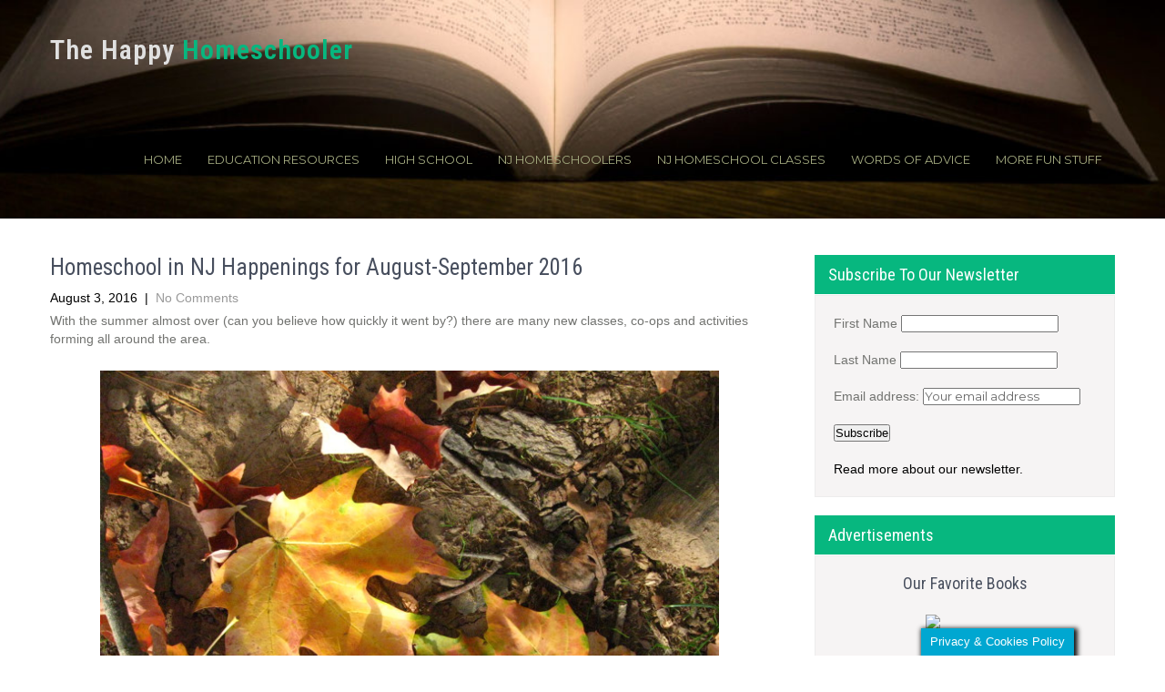

--- FILE ---
content_type: text/html; charset=UTF-8
request_url: https://www.thehappyhomeschooler.com/2016/08/03/homeschool-in-nj-happenings-for-august-september-2016/
body_size: 22007
content:
<!DOCTYPE html>
<html lang="en-US">
<head>
<meta charset="UTF-8">
<meta name="viewport" content="width=device-width, initial-scale=1">
<link rel="profile" href="http://gmpg.org/xfn/11">
<link rel="pingback" href="https://www.thehappyhomeschooler.com/xmlrpc.php">
<meta name='robots' content='index, follow, max-image-preview:large, max-snippet:-1, max-video-preview:-1' />

	<!-- This site is optimized with the Yoast SEO plugin v26.5 - https://yoast.com/wordpress/plugins/seo/ -->
	<title>Homeschool in NJ Happenings for August-September 2016 - The Happy Homeschooler</title>
	<meta name="description" content="Homeschool in NJ Happenings for August-September 2016: check out what is happening in the homeschool community around NJ in August-September 2016" />
	<link rel="canonical" href="http://www.thehappyhomeschooler.com/2016/08/03/homeschool-in-nj-happenings-for-august-september-2016/" />
	<meta property="og:locale" content="en_US" />
	<meta property="og:type" content="article" />
	<meta property="og:title" content="Homeschool in NJ Happenings for August-September 2016 - The Happy Homeschooler" />
	<meta property="og:description" content="Homeschool in NJ Happenings for August-September 2016: check out what is happening in the homeschool community around NJ in August-September 2016" />
	<meta property="og:url" content="http://www.thehappyhomeschooler.com/2016/08/03/homeschool-in-nj-happenings-for-august-september-2016/" />
	<meta property="og:site_name" content="The Happy Homeschooler" />
	<meta property="article:published_time" content="2016-08-03T14:36:00+00:00" />
	<meta property="article:modified_time" content="2019-08-26T02:47:57+00:00" />
	<meta property="og:image" content="http://www.thehappyhomeschooler.com/wp-content/uploads/2015/10/OctoberNovember.jpg" />
	<meta name="author" content="thehappyhomeschoolerwebsite" />
	<meta name="twitter:card" content="summary_large_image" />
	<meta name="twitter:label1" content="Written by" />
	<meta name="twitter:data1" content="thehappyhomeschoolerwebsite" />
	<meta name="twitter:label2" content="Est. reading time" />
	<meta name="twitter:data2" content="4 minutes" />
	<script type="application/ld+json" class="yoast-schema-graph">{"@context":"https://schema.org","@graph":[{"@type":"WebPage","@id":"http://www.thehappyhomeschooler.com/2016/08/03/homeschool-in-nj-happenings-for-august-september-2016/","url":"http://www.thehappyhomeschooler.com/2016/08/03/homeschool-in-nj-happenings-for-august-september-2016/","name":"Homeschool in NJ Happenings for August-September 2016 - The Happy Homeschooler","isPartOf":{"@id":"http://www.thehappyhomeschooler.com/#website"},"primaryImageOfPage":{"@id":"http://www.thehappyhomeschooler.com/2016/08/03/homeschool-in-nj-happenings-for-august-september-2016/#primaryimage"},"image":{"@id":"http://www.thehappyhomeschooler.com/2016/08/03/homeschool-in-nj-happenings-for-august-september-2016/#primaryimage"},"thumbnailUrl":"http://www.thehappyhomeschooler.com/wp-content/uploads/2015/10/OctoberNovember.jpg","datePublished":"2016-08-03T14:36:00+00:00","dateModified":"2019-08-26T02:47:57+00:00","author":{"@id":"http://www.thehappyhomeschooler.com/#/schema/person/20258258a46036434ad9e5478c9438cf"},"description":"Homeschool in NJ Happenings for August-September 2016: check out what is happening in the homeschool community around NJ in August-September 2016","breadcrumb":{"@id":"http://www.thehappyhomeschooler.com/2016/08/03/homeschool-in-nj-happenings-for-august-september-2016/#breadcrumb"},"inLanguage":"en-US","potentialAction":[{"@type":"ReadAction","target":["http://www.thehappyhomeschooler.com/2016/08/03/homeschool-in-nj-happenings-for-august-september-2016/"]}]},{"@type":"ImageObject","inLanguage":"en-US","@id":"http://www.thehappyhomeschooler.com/2016/08/03/homeschool-in-nj-happenings-for-august-september-2016/#primaryimage","url":"http://www.thehappyhomeschooler.com/wp-content/uploads/2015/10/OctoberNovember.jpg","contentUrl":"http://www.thehappyhomeschooler.com/wp-content/uploads/2015/10/OctoberNovember.jpg"},{"@type":"BreadcrumbList","@id":"http://www.thehappyhomeschooler.com/2016/08/03/homeschool-in-nj-happenings-for-august-september-2016/#breadcrumb","itemListElement":[{"@type":"ListItem","position":1,"name":"Home","item":"http://www.thehappyhomeschooler.com/"},{"@type":"ListItem","position":2,"name":"Blog","item":"http://www.thehappyhomeschooler.com/blog/"},{"@type":"ListItem","position":3,"name":"Homeschool in NJ Happenings for August-September 2016"}]},{"@type":"WebSite","@id":"http://www.thehappyhomeschooler.com/#website","url":"http://www.thehappyhomeschooler.com/","name":"The Happy Homeschooler","description":"","potentialAction":[{"@type":"SearchAction","target":{"@type":"EntryPoint","urlTemplate":"http://www.thehappyhomeschooler.com/?s={search_term_string}"},"query-input":{"@type":"PropertyValueSpecification","valueRequired":true,"valueName":"search_term_string"}}],"inLanguage":"en-US"},{"@type":"Person","@id":"http://www.thehappyhomeschooler.com/#/schema/person/20258258a46036434ad9e5478c9438cf","name":"thehappyhomeschoolerwebsite","image":{"@type":"ImageObject","inLanguage":"en-US","@id":"http://www.thehappyhomeschooler.com/#/schema/person/image/","url":"https://secure.gravatar.com/avatar/60e153f5c85ed5f980753694b55c82ced21edb6a3f2f27d76402f464851f40bd?s=96&d=mm&r=g","contentUrl":"https://secure.gravatar.com/avatar/60e153f5c85ed5f980753694b55c82ced21edb6a3f2f27d76402f464851f40bd?s=96&d=mm&r=g","caption":"thehappyhomeschoolerwebsite"},"url":"https://www.thehappyhomeschooler.com/author/thehappyhomeschoolerwebsite/"}]}</script>
	<!-- / Yoast SEO plugin. -->


<link rel='dns-prefetch' href='//fonts.googleapis.com' />
<link rel="alternate" type="application/rss+xml" title="The Happy Homeschooler &raquo; Feed" href="https://www.thehappyhomeschooler.com/feed/" />
<link rel="alternate" type="application/rss+xml" title="The Happy Homeschooler &raquo; Comments Feed" href="https://www.thehappyhomeschooler.com/comments/feed/" />
<link rel="alternate" type="application/rss+xml" title="The Happy Homeschooler &raquo; Homeschool in NJ Happenings for August-September 2016 Comments Feed" href="https://www.thehappyhomeschooler.com/2016/08/03/homeschool-in-nj-happenings-for-august-september-2016/feed/" />
<link rel="alternate" title="oEmbed (JSON)" type="application/json+oembed" href="https://www.thehappyhomeschooler.com/wp-json/oembed/1.0/embed?url=https%3A%2F%2Fwww.thehappyhomeschooler.com%2F2016%2F08%2F03%2Fhomeschool-in-nj-happenings-for-august-september-2016%2F" />
<link rel="alternate" title="oEmbed (XML)" type="text/xml+oembed" href="https://www.thehappyhomeschooler.com/wp-json/oembed/1.0/embed?url=https%3A%2F%2Fwww.thehappyhomeschooler.com%2F2016%2F08%2F03%2Fhomeschool-in-nj-happenings-for-august-september-2016%2F&#038;format=xml" />
<style id='wp-img-auto-sizes-contain-inline-css' type='text/css'>
img:is([sizes=auto i],[sizes^="auto," i]){contain-intrinsic-size:3000px 1500px}
/*# sourceURL=wp-img-auto-sizes-contain-inline-css */
</style>
<link rel='stylesheet' id='pt-cv-public-style-css' href='https://www.thehappyhomeschooler.com/wp-content/plugins/content-views-query-and-display-post-page/public/assets/css/cv.css?ver=4.2.1' type='text/css' media='all' />
<style id='wp-emoji-styles-inline-css' type='text/css'>

	img.wp-smiley, img.emoji {
		display: inline !important;
		border: none !important;
		box-shadow: none !important;
		height: 1em !important;
		width: 1em !important;
		margin: 0 0.07em !important;
		vertical-align: -0.1em !important;
		background: none !important;
		padding: 0 !important;
	}
/*# sourceURL=wp-emoji-styles-inline-css */
</style>
<style id='wp-block-library-inline-css' type='text/css'>
:root{--wp-block-synced-color:#7a00df;--wp-block-synced-color--rgb:122,0,223;--wp-bound-block-color:var(--wp-block-synced-color);--wp-editor-canvas-background:#ddd;--wp-admin-theme-color:#007cba;--wp-admin-theme-color--rgb:0,124,186;--wp-admin-theme-color-darker-10:#006ba1;--wp-admin-theme-color-darker-10--rgb:0,107,160.5;--wp-admin-theme-color-darker-20:#005a87;--wp-admin-theme-color-darker-20--rgb:0,90,135;--wp-admin-border-width-focus:2px}@media (min-resolution:192dpi){:root{--wp-admin-border-width-focus:1.5px}}.wp-element-button{cursor:pointer}:root .has-very-light-gray-background-color{background-color:#eee}:root .has-very-dark-gray-background-color{background-color:#313131}:root .has-very-light-gray-color{color:#eee}:root .has-very-dark-gray-color{color:#313131}:root .has-vivid-green-cyan-to-vivid-cyan-blue-gradient-background{background:linear-gradient(135deg,#00d084,#0693e3)}:root .has-purple-crush-gradient-background{background:linear-gradient(135deg,#34e2e4,#4721fb 50%,#ab1dfe)}:root .has-hazy-dawn-gradient-background{background:linear-gradient(135deg,#faaca8,#dad0ec)}:root .has-subdued-olive-gradient-background{background:linear-gradient(135deg,#fafae1,#67a671)}:root .has-atomic-cream-gradient-background{background:linear-gradient(135deg,#fdd79a,#004a59)}:root .has-nightshade-gradient-background{background:linear-gradient(135deg,#330968,#31cdcf)}:root .has-midnight-gradient-background{background:linear-gradient(135deg,#020381,#2874fc)}:root{--wp--preset--font-size--normal:16px;--wp--preset--font-size--huge:42px}.has-regular-font-size{font-size:1em}.has-larger-font-size{font-size:2.625em}.has-normal-font-size{font-size:var(--wp--preset--font-size--normal)}.has-huge-font-size{font-size:var(--wp--preset--font-size--huge)}.has-text-align-center{text-align:center}.has-text-align-left{text-align:left}.has-text-align-right{text-align:right}.has-fit-text{white-space:nowrap!important}#end-resizable-editor-section{display:none}.aligncenter{clear:both}.items-justified-left{justify-content:flex-start}.items-justified-center{justify-content:center}.items-justified-right{justify-content:flex-end}.items-justified-space-between{justify-content:space-between}.screen-reader-text{border:0;clip-path:inset(50%);height:1px;margin:-1px;overflow:hidden;padding:0;position:absolute;width:1px;word-wrap:normal!important}.screen-reader-text:focus{background-color:#ddd;clip-path:none;color:#444;display:block;font-size:1em;height:auto;left:5px;line-height:normal;padding:15px 23px 14px;text-decoration:none;top:5px;width:auto;z-index:100000}html :where(.has-border-color){border-style:solid}html :where([style*=border-top-color]){border-top-style:solid}html :where([style*=border-right-color]){border-right-style:solid}html :where([style*=border-bottom-color]){border-bottom-style:solid}html :where([style*=border-left-color]){border-left-style:solid}html :where([style*=border-width]){border-style:solid}html :where([style*=border-top-width]){border-top-style:solid}html :where([style*=border-right-width]){border-right-style:solid}html :where([style*=border-bottom-width]){border-bottom-style:solid}html :where([style*=border-left-width]){border-left-style:solid}html :where(img[class*=wp-image-]){height:auto;max-width:100%}:where(figure){margin:0 0 1em}html :where(.is-position-sticky){--wp-admin--admin-bar--position-offset:var(--wp-admin--admin-bar--height,0px)}@media screen and (max-width:600px){html :where(.is-position-sticky){--wp-admin--admin-bar--position-offset:0px}}

/*# sourceURL=wp-block-library-inline-css */
</style><style id='global-styles-inline-css' type='text/css'>
:root{--wp--preset--aspect-ratio--square: 1;--wp--preset--aspect-ratio--4-3: 4/3;--wp--preset--aspect-ratio--3-4: 3/4;--wp--preset--aspect-ratio--3-2: 3/2;--wp--preset--aspect-ratio--2-3: 2/3;--wp--preset--aspect-ratio--16-9: 16/9;--wp--preset--aspect-ratio--9-16: 9/16;--wp--preset--color--black: #000000;--wp--preset--color--cyan-bluish-gray: #abb8c3;--wp--preset--color--white: #ffffff;--wp--preset--color--pale-pink: #f78da7;--wp--preset--color--vivid-red: #cf2e2e;--wp--preset--color--luminous-vivid-orange: #ff6900;--wp--preset--color--luminous-vivid-amber: #fcb900;--wp--preset--color--light-green-cyan: #7bdcb5;--wp--preset--color--vivid-green-cyan: #00d084;--wp--preset--color--pale-cyan-blue: #8ed1fc;--wp--preset--color--vivid-cyan-blue: #0693e3;--wp--preset--color--vivid-purple: #9b51e0;--wp--preset--gradient--vivid-cyan-blue-to-vivid-purple: linear-gradient(135deg,rgb(6,147,227) 0%,rgb(155,81,224) 100%);--wp--preset--gradient--light-green-cyan-to-vivid-green-cyan: linear-gradient(135deg,rgb(122,220,180) 0%,rgb(0,208,130) 100%);--wp--preset--gradient--luminous-vivid-amber-to-luminous-vivid-orange: linear-gradient(135deg,rgb(252,185,0) 0%,rgb(255,105,0) 100%);--wp--preset--gradient--luminous-vivid-orange-to-vivid-red: linear-gradient(135deg,rgb(255,105,0) 0%,rgb(207,46,46) 100%);--wp--preset--gradient--very-light-gray-to-cyan-bluish-gray: linear-gradient(135deg,rgb(238,238,238) 0%,rgb(169,184,195) 100%);--wp--preset--gradient--cool-to-warm-spectrum: linear-gradient(135deg,rgb(74,234,220) 0%,rgb(151,120,209) 20%,rgb(207,42,186) 40%,rgb(238,44,130) 60%,rgb(251,105,98) 80%,rgb(254,248,76) 100%);--wp--preset--gradient--blush-light-purple: linear-gradient(135deg,rgb(255,206,236) 0%,rgb(152,150,240) 100%);--wp--preset--gradient--blush-bordeaux: linear-gradient(135deg,rgb(254,205,165) 0%,rgb(254,45,45) 50%,rgb(107,0,62) 100%);--wp--preset--gradient--luminous-dusk: linear-gradient(135deg,rgb(255,203,112) 0%,rgb(199,81,192) 50%,rgb(65,88,208) 100%);--wp--preset--gradient--pale-ocean: linear-gradient(135deg,rgb(255,245,203) 0%,rgb(182,227,212) 50%,rgb(51,167,181) 100%);--wp--preset--gradient--electric-grass: linear-gradient(135deg,rgb(202,248,128) 0%,rgb(113,206,126) 100%);--wp--preset--gradient--midnight: linear-gradient(135deg,rgb(2,3,129) 0%,rgb(40,116,252) 100%);--wp--preset--font-size--small: 13px;--wp--preset--font-size--medium: 20px;--wp--preset--font-size--large: 36px;--wp--preset--font-size--x-large: 42px;--wp--preset--spacing--20: 0.44rem;--wp--preset--spacing--30: 0.67rem;--wp--preset--spacing--40: 1rem;--wp--preset--spacing--50: 1.5rem;--wp--preset--spacing--60: 2.25rem;--wp--preset--spacing--70: 3.38rem;--wp--preset--spacing--80: 5.06rem;--wp--preset--shadow--natural: 6px 6px 9px rgba(0, 0, 0, 0.2);--wp--preset--shadow--deep: 12px 12px 50px rgba(0, 0, 0, 0.4);--wp--preset--shadow--sharp: 6px 6px 0px rgba(0, 0, 0, 0.2);--wp--preset--shadow--outlined: 6px 6px 0px -3px rgb(255, 255, 255), 6px 6px rgb(0, 0, 0);--wp--preset--shadow--crisp: 6px 6px 0px rgb(0, 0, 0);}:where(.is-layout-flex){gap: 0.5em;}:where(.is-layout-grid){gap: 0.5em;}body .is-layout-flex{display: flex;}.is-layout-flex{flex-wrap: wrap;align-items: center;}.is-layout-flex > :is(*, div){margin: 0;}body .is-layout-grid{display: grid;}.is-layout-grid > :is(*, div){margin: 0;}:where(.wp-block-columns.is-layout-flex){gap: 2em;}:where(.wp-block-columns.is-layout-grid){gap: 2em;}:where(.wp-block-post-template.is-layout-flex){gap: 1.25em;}:where(.wp-block-post-template.is-layout-grid){gap: 1.25em;}.has-black-color{color: var(--wp--preset--color--black) !important;}.has-cyan-bluish-gray-color{color: var(--wp--preset--color--cyan-bluish-gray) !important;}.has-white-color{color: var(--wp--preset--color--white) !important;}.has-pale-pink-color{color: var(--wp--preset--color--pale-pink) !important;}.has-vivid-red-color{color: var(--wp--preset--color--vivid-red) !important;}.has-luminous-vivid-orange-color{color: var(--wp--preset--color--luminous-vivid-orange) !important;}.has-luminous-vivid-amber-color{color: var(--wp--preset--color--luminous-vivid-amber) !important;}.has-light-green-cyan-color{color: var(--wp--preset--color--light-green-cyan) !important;}.has-vivid-green-cyan-color{color: var(--wp--preset--color--vivid-green-cyan) !important;}.has-pale-cyan-blue-color{color: var(--wp--preset--color--pale-cyan-blue) !important;}.has-vivid-cyan-blue-color{color: var(--wp--preset--color--vivid-cyan-blue) !important;}.has-vivid-purple-color{color: var(--wp--preset--color--vivid-purple) !important;}.has-black-background-color{background-color: var(--wp--preset--color--black) !important;}.has-cyan-bluish-gray-background-color{background-color: var(--wp--preset--color--cyan-bluish-gray) !important;}.has-white-background-color{background-color: var(--wp--preset--color--white) !important;}.has-pale-pink-background-color{background-color: var(--wp--preset--color--pale-pink) !important;}.has-vivid-red-background-color{background-color: var(--wp--preset--color--vivid-red) !important;}.has-luminous-vivid-orange-background-color{background-color: var(--wp--preset--color--luminous-vivid-orange) !important;}.has-luminous-vivid-amber-background-color{background-color: var(--wp--preset--color--luminous-vivid-amber) !important;}.has-light-green-cyan-background-color{background-color: var(--wp--preset--color--light-green-cyan) !important;}.has-vivid-green-cyan-background-color{background-color: var(--wp--preset--color--vivid-green-cyan) !important;}.has-pale-cyan-blue-background-color{background-color: var(--wp--preset--color--pale-cyan-blue) !important;}.has-vivid-cyan-blue-background-color{background-color: var(--wp--preset--color--vivid-cyan-blue) !important;}.has-vivid-purple-background-color{background-color: var(--wp--preset--color--vivid-purple) !important;}.has-black-border-color{border-color: var(--wp--preset--color--black) !important;}.has-cyan-bluish-gray-border-color{border-color: var(--wp--preset--color--cyan-bluish-gray) !important;}.has-white-border-color{border-color: var(--wp--preset--color--white) !important;}.has-pale-pink-border-color{border-color: var(--wp--preset--color--pale-pink) !important;}.has-vivid-red-border-color{border-color: var(--wp--preset--color--vivid-red) !important;}.has-luminous-vivid-orange-border-color{border-color: var(--wp--preset--color--luminous-vivid-orange) !important;}.has-luminous-vivid-amber-border-color{border-color: var(--wp--preset--color--luminous-vivid-amber) !important;}.has-light-green-cyan-border-color{border-color: var(--wp--preset--color--light-green-cyan) !important;}.has-vivid-green-cyan-border-color{border-color: var(--wp--preset--color--vivid-green-cyan) !important;}.has-pale-cyan-blue-border-color{border-color: var(--wp--preset--color--pale-cyan-blue) !important;}.has-vivid-cyan-blue-border-color{border-color: var(--wp--preset--color--vivid-cyan-blue) !important;}.has-vivid-purple-border-color{border-color: var(--wp--preset--color--vivid-purple) !important;}.has-vivid-cyan-blue-to-vivid-purple-gradient-background{background: var(--wp--preset--gradient--vivid-cyan-blue-to-vivid-purple) !important;}.has-light-green-cyan-to-vivid-green-cyan-gradient-background{background: var(--wp--preset--gradient--light-green-cyan-to-vivid-green-cyan) !important;}.has-luminous-vivid-amber-to-luminous-vivid-orange-gradient-background{background: var(--wp--preset--gradient--luminous-vivid-amber-to-luminous-vivid-orange) !important;}.has-luminous-vivid-orange-to-vivid-red-gradient-background{background: var(--wp--preset--gradient--luminous-vivid-orange-to-vivid-red) !important;}.has-very-light-gray-to-cyan-bluish-gray-gradient-background{background: var(--wp--preset--gradient--very-light-gray-to-cyan-bluish-gray) !important;}.has-cool-to-warm-spectrum-gradient-background{background: var(--wp--preset--gradient--cool-to-warm-spectrum) !important;}.has-blush-light-purple-gradient-background{background: var(--wp--preset--gradient--blush-light-purple) !important;}.has-blush-bordeaux-gradient-background{background: var(--wp--preset--gradient--blush-bordeaux) !important;}.has-luminous-dusk-gradient-background{background: var(--wp--preset--gradient--luminous-dusk) !important;}.has-pale-ocean-gradient-background{background: var(--wp--preset--gradient--pale-ocean) !important;}.has-electric-grass-gradient-background{background: var(--wp--preset--gradient--electric-grass) !important;}.has-midnight-gradient-background{background: var(--wp--preset--gradient--midnight) !important;}.has-small-font-size{font-size: var(--wp--preset--font-size--small) !important;}.has-medium-font-size{font-size: var(--wp--preset--font-size--medium) !important;}.has-large-font-size{font-size: var(--wp--preset--font-size--large) !important;}.has-x-large-font-size{font-size: var(--wp--preset--font-size--x-large) !important;}
/*# sourceURL=global-styles-inline-css */
</style>

<style id='classic-theme-styles-inline-css' type='text/css'>
/*! This file is auto-generated */
.wp-block-button__link{color:#fff;background-color:#32373c;border-radius:9999px;box-shadow:none;text-decoration:none;padding:calc(.667em + 2px) calc(1.333em + 2px);font-size:1.125em}.wp-block-file__button{background:#32373c;color:#fff;text-decoration:none}
/*# sourceURL=/wp-includes/css/classic-themes.min.css */
</style>
<link rel='stylesheet' id='titan-adminbar-styles-css' href='https://www.thehappyhomeschooler.com/wp-content/plugins/anti-spam/assets/css/admin-bar.css?ver=7.4.0' type='text/css' media='all' />
<link rel='stylesheet' id='cookie-law-info-css' href='https://www.thehappyhomeschooler.com/wp-content/plugins/cookie-law-info/legacy/public/css/cookie-law-info-public.css?ver=3.3.8' type='text/css' media='all' />
<link rel='stylesheet' id='cookie-law-info-gdpr-css' href='https://www.thehappyhomeschooler.com/wp-content/plugins/cookie-law-info/legacy/public/css/cookie-law-info-gdpr.css?ver=3.3.8' type='text/css' media='all' />
<link rel='stylesheet' id='page-list-style-css' href='https://www.thehappyhomeschooler.com/wp-content/plugins/page-list/css/page-list.css?ver=5.9' type='text/css' media='all' />
<link rel='stylesheet' id='chld_thm_cfg_parent-css' href='https://www.thehappyhomeschooler.com/wp-content/themes/skt-gardening-lite/style.css?ver=6.9' type='text/css' media='all' />
<link rel='stylesheet' id='skt-gardening-lite-basic-style-css' href='https://www.thehappyhomeschooler.com/wp-content/themes/skt-gardening-lite-child/style.css?ver=6.9' type='text/css' media='all' />
<link rel='stylesheet' id='skt-gardening-lite-editor-style-css' href='https://www.thehappyhomeschooler.com/wp-content/themes/skt-gardening-lite/editor-style.css?ver=6.9' type='text/css' media='all' />
<link rel='stylesheet' id='nivo-slider-css' href='https://www.thehappyhomeschooler.com/wp-content/themes/skt-gardening-lite/css/nivo-slider.css?ver=6.9' type='text/css' media='all' />
<link rel='stylesheet' id='skt-gardening-lite-main-style-css' href='https://www.thehappyhomeschooler.com/wp-content/themes/skt-gardening-lite/css/responsive.css?ver=6.9' type='text/css' media='all' />
<link rel='stylesheet' id='skt-gardening-lite-base-style-css' href='https://www.thehappyhomeschooler.com/wp-content/themes/skt-gardening-lite/css/style_base.css?ver=6.9' type='text/css' media='all' />
<link rel='stylesheet' id='skt-gardening-lite-custom-style-css' href='https://www.thehappyhomeschooler.com/wp-content/themes/skt-gardening-lite/css/skt-gardening-lite-custom-style.css?ver=6.9' type='text/css' media='all' />
<style id='skt-gardening-lite-custom-style-inline-css' type='text/css'>

					.sitenav ul li a:hover,
					#sidebar ul li a:hover,
					.cols-3 ul li a:hover, .cols-3 ul li.current_page_item a,					
					.phone-no strong,					
					.left a:hover,
					.blog_lists h4 a:hover,
					.recent-post h6 a:hover,
					.postmeta a:hover,
					.recent-post .morebtn:hover,
					.logo h2 span
					{ 
						 color: #07b77f !important;
					}
					.pagination .nav-links span.current, .pagination .nav-links a:hover,
					#commentform input#submit:hover,
					.slide_info .slide_more:hover,							
					.nivo-controlNav a.active,				
					h3.widget-title,				
					.wpcf7 input[type='submit'],					
					.social-icons a:hover,
					input.search-submit,
					.slide_info h2,
					.threebox:hover,
					.copyright-wrapper
					{ 
					   background-color: #07b77f !important;
					}
					
					.head-info-area
					{ 
					   border-top-color: #07b77f !important;
					}
					
					#menubar,
					h2.section-title::after,
					h2.section-title
					{ 
						border-color: #07b77f !important;
					}					
				
/*# sourceURL=skt-gardening-lite-custom-style-inline-css */
</style>
<link rel='stylesheet' id='chld_thm_cfg_separate-css' href='https://www.thehappyhomeschooler.com/wp-content/themes/skt-gardening-lite-child/ctc-style.css?ver=6.9' type='text/css' media='all' />
<link rel='stylesheet' id='skt-gardening-lite-font-css' href='//fonts.googleapis.com/css?family=Roboto+Condensed%3A300%2C400%2C600%2C700%2C800%2C900%7CLato%3A100%2C100i%2C300%2C300i%2C400%2C400i%2C700%2C700i%2C900%2C900i%7CMontserrat%3A100%2C100i%2C200%2C200i%2C300%2C300i%2C400%2C400i%2C500%2C500i%2C600%2C600i%2C700%2C700i%2C800%2C800i%2C900%2C900i&#038;ver=6.9' type='text/css' media='all' />
<script type="text/javascript" src="https://www.thehappyhomeschooler.com/wp-includes/js/jquery/jquery.min.js?ver=3.7.1" id="jquery-core-js"></script>
<script type="text/javascript" src="https://www.thehappyhomeschooler.com/wp-includes/js/jquery/jquery-migrate.min.js?ver=3.4.1" id="jquery-migrate-js"></script>
<script type="text/javascript" id="cookie-law-info-js-extra">
/* <![CDATA[ */
var Cli_Data = {"nn_cookie_ids":[],"cookielist":[],"non_necessary_cookies":[],"ccpaEnabled":"","ccpaRegionBased":"","ccpaBarEnabled":"","strictlyEnabled":["necessary","obligatoire"],"ccpaType":"gdpr","js_blocking":"","custom_integration":"","triggerDomRefresh":"","secure_cookies":""};
var cli_cookiebar_settings = {"animate_speed_hide":"500","animate_speed_show":"500","background":"#00a7d1","border":"#444","border_on":"","button_1_button_colour":"#0051a3","button_1_button_hover":"#004182","button_1_link_colour":"#ffffff","button_1_as_button":"1","button_1_new_win":"1","button_2_button_colour":"#00a7d1","button_2_button_hover":"#0086a7","button_2_link_colour":"#ffffff","button_2_as_button":"1","button_2_hidebar":"","button_3_button_colour":"#00a7d1","button_3_button_hover":"#0086a7","button_3_link_colour":"#ffffff","button_3_as_button":"1","button_3_new_win":"1","button_4_button_colour":"#000","button_4_button_hover":"#000000","button_4_link_colour":"#fff","button_4_as_button":"1","button_7_button_colour":"#61a229","button_7_button_hover":"#4e8221","button_7_link_colour":"#fff","button_7_as_button":"1","button_7_new_win":"","font_family":"inherit","header_fix":"","notify_animate_hide":"1","notify_animate_show":"","notify_div_id":"#cookie-law-info-bar","notify_position_horizontal":"right","notify_position_vertical":"bottom","scroll_close":"1","scroll_close_reload":"","accept_close_reload":"","reject_close_reload":"","showagain_tab":"1","showagain_background":"#fff","showagain_border":"#000","showagain_div_id":"#cookie-law-info-again","showagain_x_position":"100px","text":"#ffffff","show_once_yn":"1","show_once":"10000","logging_on":"","as_popup":"","popup_overlay":"1","bar_heading_text":"","cookie_bar_as":"banner","popup_showagain_position":"bottom-right","widget_position":"left"};
var log_object = {"ajax_url":"https://www.thehappyhomeschooler.com/wp-admin/admin-ajax.php"};
//# sourceURL=cookie-law-info-js-extra
/* ]]> */
</script>
<script type="text/javascript" src="https://www.thehappyhomeschooler.com/wp-content/plugins/cookie-law-info/legacy/public/js/cookie-law-info-public.js?ver=3.3.8" id="cookie-law-info-js"></script>
<script type="text/javascript" src="https://www.thehappyhomeschooler.com/wp-content/themes/skt-gardening-lite/js/jquery.nivo.slider.js?ver=6.9" id="jquery-nivo-js"></script>
<script type="text/javascript" src="https://www.thehappyhomeschooler.com/wp-content/themes/skt-gardening-lite/js/custom.js?ver=6.9" id="skt-gardening-lite-custom-js-js"></script>
<link rel="https://api.w.org/" href="https://www.thehappyhomeschooler.com/wp-json/" /><link rel="alternate" title="JSON" type="application/json" href="https://www.thehappyhomeschooler.com/wp-json/wp/v2/posts/729" /><link rel="EditURI" type="application/rsd+xml" title="RSD" href="https://www.thehappyhomeschooler.com/xmlrpc.php?rsd" />
<meta name="generator" content="WordPress 6.9" />
<link rel='shortlink' href='https://www.thehappyhomeschooler.com/?p=729' />
<script async src="//pagead2.googlesyndication.com/pagead/js/adsbygoogle.js"></script>
<script>
  (adsbygoogle = window.adsbygoogle || []).push({
    google_ad_client: "ca-pub-2282729470224599",
    enable_page_level_ads: true
  });
</script>
<script>
  (function(i,s,o,g,r,a,m){i['GoogleAnalyticsObject']=r;i[r]=i[r]||function(){
  (i[r].q=i[r].q||[]).push(arguments)},i[r].l=1*new Date();a=s.createElement(o),
  m=s.getElementsByTagName(o)[0];a.async=1;a.src=g;m.parentNode.insertBefore(a,m)
  })(window,document,'script','//www.google-analytics.com/analytics.js','ga');

  ga('create', 'UA-64508213-1', 'auto');
  ga('send', 'pageview');

</script>

<div id="fb-root"></div>
<script>(function(d, s, id) {
  var js, fjs = d.getElementsByTagName(s)[0];
  if (d.getElementById(id)) return;
  js = d.createElement(s); js.id = id;
  js.src = "//connect.facebook.net/en_US/sdk.js#xfbml=1&version=v2.3";
  fjs.parentNode.insertBefore(js, fjs);
}(document, 'script', 'facebook-jssdk'));</script>	<style type="text/css">
			.header {
			background: url(https://www.thehappyhomeschooler.com/wp-content/uploads/2019/12/cropped-Canva-Photography-of-Book-Page-scaled-1.jpg) no-repeat;
			background-position: center top;
			background-size:cover;
		}
		
	</style>
	<link rel="icon" href="https://www.thehappyhomeschooler.com/wp-content/uploads/2017/04/cropped-Homeschoolingsmall-32x32.jpg" sizes="32x32" />
<link rel="icon" href="https://www.thehappyhomeschooler.com/wp-content/uploads/2017/04/cropped-Homeschoolingsmall-192x192.jpg" sizes="192x192" />
<link rel="apple-touch-icon" href="https://www.thehappyhomeschooler.com/wp-content/uploads/2017/04/cropped-Homeschoolingsmall-180x180.jpg" />
<meta name="msapplication-TileImage" content="https://www.thehappyhomeschooler.com/wp-content/uploads/2017/04/cropped-Homeschoolingsmall-270x270.jpg" />
</head>
<body class="wp-singular post-template-default single single-post postid-729 single-format-standard wp-theme-skt-gardening-lite wp-child-theme-skt-gardening-lite-child">
<div class="header_wrap layer_wrapper">
<!--HEADER STARTS-->
<!--HEADER ENDS--></div>
<div class="header">
  <div class="container">
    <div class="logo">
		        <div class="clear"></div>
		        <a href="https://www.thehappyhomeschooler.com/">
        <h2 class="site-title">The Happy Homeschooler</h2>
                </a>
    </div>
         <div class="toggle"><a class="toggleMenu" href="#" style="display:none;">Menu</a></div> 
        <div class="sitenav">
          <div class="menu-mainmenu-container"><ul id="menu-mainmenu" class="menu"><li id="menu-item-509" class="menu-item menu-item-type-post_type menu-item-object-page menu-item-home menu-item-509"><a href="https://www.thehappyhomeschooler.com/">Home</a></li>
<li id="menu-item-1446" class="menu-item menu-item-type-taxonomy menu-item-object-category menu-item-has-children menu-item-1446"><a href="https://www.thehappyhomeschooler.com/category/education-resources/">Education Resources</a>
<ul class="sub-menu">
	<li id="menu-item-1669" class="menu-item menu-item-type-post_type menu-item-object-page menu-item-1669"><a href="https://www.thehappyhomeschooler.com/homeschooling-faq/">Homeschooling – FAQ</a></li>
	<li id="menu-item-1048" class="menu-item menu-item-type-post_type menu-item-object-page menu-item-1048"><a href="https://www.thehappyhomeschooler.com/create-homeschool-id-card/">Where to Create a Homeschool ID Card</a></li>
	<li id="menu-item-828" class="menu-item menu-item-type-custom menu-item-object-custom menu-item-has-children menu-item-828"><a href="/#">By Subject</a>
	<ul class="sub-menu">
		<li id="menu-item-1414" class="menu-item menu-item-type-post_type menu-item-object-page menu-item-1414"><a href="https://www.thehappyhomeschooler.com/computer-science-and-programming-for-homeschoolers/">Computer Science</a></li>
		<li id="menu-item-826" class="menu-item menu-item-type-taxonomy menu-item-object-category menu-item-826"><a href="https://www.thehappyhomeschooler.com/category/education-resources/history/">History</a></li>
		<li id="menu-item-915" class="menu-item menu-item-type-taxonomy menu-item-object-category menu-item-915"><a href="https://www.thehappyhomeschooler.com/category/education-resources/languages/">Languages</a></li>
		<li id="menu-item-1307" class="menu-item menu-item-type-taxonomy menu-item-object-category menu-item-1307"><a href="https://www.thehappyhomeschooler.com/category/education-resources/music/">Music</a></li>
	</ul>
</li>
	<li id="menu-item-396" class="menu-item menu-item-type-taxonomy menu-item-object-category menu-item-has-children menu-item-396"><a href="https://www.thehappyhomeschooler.com/category/education-resources/online-resources/">Online Resources</a>
	<ul class="sub-menu">
		<li id="menu-item-501" class="menu-item menu-item-type-post_type menu-item-object-page menu-item-501"><a href="https://www.thehappyhomeschooler.com/free-online-resources-for-homeschoolers/">Free Online Resources For Homeschoolers</a></li>
		<li id="menu-item-503" class="menu-item menu-item-type-post_type menu-item-object-page menu-item-503"><a href="https://www.thehappyhomeschooler.com/great-websites-for-young-kids/">Great Websites For Young Kids</a></li>
		<li id="menu-item-1047" class="menu-item menu-item-type-post_type menu-item-object-page menu-item-1047"><a href="https://www.thehappyhomeschooler.com/our-favorite-fun-gifts-for-kids-and-teens/">Our Favorite Fun Gifts For Kids and Teens</a></li>
	</ul>
</li>
</ul>
</li>
<li id="menu-item-1667" class="menu-item menu-item-type-custom menu-item-object-custom menu-item-has-children menu-item-1667"><a href="#">High School</a>
<ul class="sub-menu">
	<li id="menu-item-1668" class="menu-item menu-item-type-post_type menu-item-object-page menu-item-1668"><a href="https://www.thehappyhomeschooler.com/applying-to-college-as-a-homeschool-student/">Applying to College as a Homeschool Student</a></li>
	<li id="menu-item-1539" class="menu-item menu-item-type-post_type menu-item-object-page menu-item-1539"><a href="https://www.thehappyhomeschooler.com/earn-college-credits-while-homeschooling/">Earn College Credits While Homeschooling</a></li>
	<li id="menu-item-1538" class="menu-item menu-item-type-post_type menu-item-object-page menu-item-1538"><a href="https://www.thehappyhomeschooler.com/acts-sats-and-other-tests/">ACTs, SATs and Other Tests</a></li>
</ul>
</li>
<li id="menu-item-1406" class="menu-item menu-item-type-taxonomy menu-item-object-category menu-item-has-children menu-item-1406"><a href="https://www.thehappyhomeschooler.com/category/nj-homeschool-resources/">NJ Homeschoolers</a>
<ul class="sub-menu">
	<li id="menu-item-1034" class="menu-item menu-item-type-post_type menu-item-object-page menu-item-1034"><a href="https://www.thehappyhomeschooler.com/nj-homeschool-co-ops-and-alternative-schools/">NJ Homeschool Co-ops And Alternative Schools</a></li>
	<li id="menu-item-1037" class="menu-item menu-item-type-post_type menu-item-object-page menu-item-has-children menu-item-1037"><a href="https://www.thehappyhomeschooler.com/nj-homeschool-gatherings-and-events/">NJ Homeschool Gatherings and Events</a>
	<ul class="sub-menu">
		<li id="menu-item-1038" class="menu-item menu-item-type-post_type menu-item-object-page menu-item-1038"><a href="https://www.thehappyhomeschooler.com/nj-homeschool-gatherings-and-events/homeschool-masquerade-ball/">Homeschool Masquerade Ball</a></li>
		<li id="menu-item-1039" class="menu-item menu-item-type-post_type menu-item-object-page menu-item-1039"><a href="https://www.thehappyhomeschooler.com/nj-homeschool-gatherings-and-events/minnie-b-veal-community-center/">Minnie B. Veal Community Center</a></li>
		<li id="menu-item-1040" class="menu-item menu-item-type-post_type menu-item-object-page menu-item-1040"><a href="https://www.thehappyhomeschooler.com/nj-homeschool-gatherings-and-events/nj-spring-prom-for-homeschoolers/">NJ Spring Prom For Homeschoolers</a></li>
		<li id="menu-item-1041" class="menu-item menu-item-type-post_type menu-item-object-page menu-item-1041"><a href="https://www.thehappyhomeschooler.com/nj-homeschool-gatherings-and-events/sandy-hook-beach-concerts/">Sandy Hook Beach Concerts</a></li>
		<li id="menu-item-1042" class="menu-item menu-item-type-post_type menu-item-object-page menu-item-1042"><a href="https://www.thehappyhomeschooler.com/nj-homeschool-gatherings-and-events/stone-soup-gathering-at-sky-top-picnic-area/">Stone Soup Gathering At Sky Top Picnic Area</a></li>
	</ul>
</li>
	<li id="menu-item-1045" class="menu-item menu-item-type-post_type menu-item-object-page menu-item-1045"><a href="https://www.thehappyhomeschooler.com/nj-homeschool-online-support-groups/">NJ Homeschool Online Support Groups</a></li>
	<li id="menu-item-1044" class="menu-item menu-item-type-post_type menu-item-object-page menu-item-1044"><a href="https://www.thehappyhomeschooler.com/historical-places-to-visit-in-nj/">Historical Places To Visit Around NJ</a></li>
</ul>
</li>
<li id="menu-item-1025" class="menu-item menu-item-type-post_type menu-item-object-page menu-item-has-children menu-item-1025"><a href="https://www.thehappyhomeschooler.com/classes-for-nj-homeschool-families/">NJ Homeschool Classes</a>
<ul class="sub-menu">
	<li id="menu-item-1121" class="menu-item menu-item-type-post_type menu-item-object-page menu-item-1121"><a href="https://www.thehappyhomeschooler.com/classes-for-nj-homeschool-families/free-classes-and-activities/">Free Classes and Activities</a></li>
	<li id="menu-item-1168" class="menu-item menu-item-type-post_type menu-item-object-page menu-item-1168"><a href="https://www.thehappyhomeschooler.com/classes-for-nj-homeschool-families/archaeology-in-new-jersey/">Archaeology in New Jersey</a></li>
	<li id="menu-item-1026" class="menu-item menu-item-type-post_type menu-item-object-page menu-item-1026"><a href="https://www.thehappyhomeschooler.com/classes-for-nj-homeschool-families/archery-lessons-in-nj/">Archery Lessons In NJ</a></li>
	<li id="menu-item-1027" class="menu-item menu-item-type-post_type menu-item-object-page menu-item-1027"><a href="https://www.thehappyhomeschooler.com/classes-for-nj-homeschool-families/art-classes-in-nj/">Art Classes In NJ</a></li>
	<li id="menu-item-1028" class="menu-item menu-item-type-post_type menu-item-object-page menu-item-1028"><a href="https://www.thehappyhomeschooler.com/classes-for-nj-homeschool-families/homeschool-soccer-in-edison/">Homeschool Soccer in Edison</a></li>
	<li id="menu-item-1029" class="menu-item menu-item-type-post_type menu-item-object-page menu-item-1029"><a href="https://www.thehappyhomeschooler.com/classes-for-nj-homeschool-families/more-sports-for-homeschoolers/">More Sports For Homeschoolers</a></li>
	<li id="menu-item-1030" class="menu-item menu-item-type-post_type menu-item-object-page menu-item-1030"><a href="https://www.thehappyhomeschooler.com/classes-for-nj-homeschool-families/nj-science-and-nature-classes-for-kids/">NJ Science And Nature Classes For Kids</a></li>
	<li id="menu-item-1031" class="menu-item menu-item-type-post_type menu-item-object-page menu-item-1031"><a href="https://www.thehappyhomeschooler.com/classes-for-nj-homeschool-families/princeton-splash-and-other-splash-events/">Princeton Splash And Other Splash Events</a></li>
	<li id="menu-item-1032" class="menu-item menu-item-type-post_type menu-item-object-page menu-item-1032"><a href="https://www.thehappyhomeschooler.com/classes-for-nj-homeschool-families/skiing-and-snowboarding-for-homeschoolers-in-nj/">Skiing and Snowboarding For Homeschoolers in NJ</a></li>
</ul>
</li>
<li id="menu-item-1202" class="menu-item menu-item-type-taxonomy menu-item-object-category menu-item-has-children menu-item-1202"><a href="https://www.thehappyhomeschooler.com/category/musings-and-ruminations/">Words Of Advice</a>
<ul class="sub-menu">
	<li id="menu-item-1677" class="menu-item menu-item-type-post_type menu-item-object-page menu-item-1677"><a href="https://www.thehappyhomeschooler.com/choosing-a-homeschool-curriculum/">Choosing a Homeschool Curriculum</a></li>
	<li id="menu-item-1352" class="menu-item menu-item-type-post_type menu-item-object-page menu-item-1352"><a href="https://www.thehappyhomeschooler.com/homeschooling-where-to-begin/">Homeschooling: Where To Begin</a></li>
	<li id="menu-item-1070" class="menu-item menu-item-type-post_type menu-item-object-page menu-item-1070"><a href="https://www.thehappyhomeschooler.com/advantages-and-disadvantages-of-homeschooling/">Advantages and Disadvantages of Homeschooling</a></li>
	<li id="menu-item-1296" class="menu-item menu-item-type-post_type menu-item-object-page menu-item-1296"><a href="https://www.thehappyhomeschooler.com/working-from-home-as-a-homeschool-parent/">Working From Home</a></li>
	<li id="menu-item-1066" class="menu-item menu-item-type-post_type menu-item-object-post menu-item-1066"><a href="https://www.thehappyhomeschooler.com/2015/08/10/five-things-i-wish-i-knew-before-i-began-homeschooling/">Five Things I Wish I Knew Before I Began Homeschooling</a></li>
	<li id="menu-item-1215" class="menu-item menu-item-type-post_type menu-item-object-page menu-item-1215"><a href="https://www.thehappyhomeschooler.com/homeschooling-making-friends/">Homeschooling and Making Friends</a></li>
</ul>
</li>
<li id="menu-item-528" class="menu-item menu-item-type-taxonomy menu-item-object-category menu-item-has-children menu-item-528"><a href="https://www.thehappyhomeschooler.com/category/more-fun-stuff/">More Fun Stuff</a>
<ul class="sub-menu">
	<li id="menu-item-1443" class="menu-item menu-item-type-post_type menu-item-object-page menu-item-1443"><a href="https://www.thehappyhomeschooler.com/guest-post-here/">Guest Post Here!</a></li>
	<li id="menu-item-414" class="menu-item menu-item-type-taxonomy menu-item-object-category current-post-ancestor current-menu-parent current-post-parent menu-item-414"><a href="https://www.thehappyhomeschooler.com/category/whats-happening-monthly/">NJ Monthly Updates</a></li>
	<li id="menu-item-580" class="menu-item menu-item-type-post_type menu-item-object-page menu-item-has-children menu-item-580"><a href="https://www.thehappyhomeschooler.com/survey-fun-for-homeschoolers/">Survey Fun</a>
	<ul class="sub-menu">
		<li id="menu-item-1251" class="menu-item menu-item-type-post_type menu-item-object-page menu-item-1251"><a href="https://www.thehappyhomeschooler.com/survey-fun-for-homeschoolers/summertime-school-work-yay-or-nay/">Summertime school work: yay or nay?</a></li>
		<li id="menu-item-1252" class="menu-item menu-item-type-post_type menu-item-object-page menu-item-1252"><a href="https://www.thehappyhomeschooler.com/survey-fun-for-homeschoolers/what-do-you-do-to-relax/">What Do You Do To Relax</a></li>
	</ul>
</li>
	<li id="menu-item-957" class="menu-item menu-item-type-post_type menu-item-object-page menu-item-has-children menu-item-957"><a href="https://www.thehappyhomeschooler.com/interviews/">Interviews</a>
	<ul class="sub-menu">
		<li id="menu-item-1008" class="menu-item menu-item-type-post_type menu-item-object-page menu-item-1008"><a href="https://www.thehappyhomeschooler.com/interviews/interview-with-jojo/">Interview With JoJo</a></li>
		<li id="menu-item-982" class="menu-item menu-item-type-post_type menu-item-object-page menu-item-982"><a href="https://www.thehappyhomeschooler.com/interviews/interview-with-gypsy-road-homeschoolers/">Interview With Gypsy Road Homeschoolers</a></li>
		<li id="menu-item-958" class="menu-item menu-item-type-post_type menu-item-object-page menu-item-958"><a href="https://www.thehappyhomeschooler.com/interviews/interview-with-world-travelers-the-kaponay-family/">Interview With World Travelers: The Kaponay Family</a></li>
	</ul>
</li>
	<li id="menu-item-1046" class="menu-item menu-item-type-post_type menu-item-object-page menu-item-1046"><a href="https://www.thehappyhomeschooler.com/six-flags-read-to-succeed-for-homeschoolers/">Six Flags Read To Succeed For Homeschoolers</a></li>
	<li id="menu-item-1172" class="menu-item menu-item-type-post_type menu-item-object-page menu-item-1172"><a href="https://www.thehappyhomeschooler.com/our-favorite-fun-gifts-for-kids-and-teens/">Our Favorite Fun Gifts For Kids and Teens</a></li>
	<li id="menu-item-1024" class="menu-item menu-item-type-post_type menu-item-object-page menu-item-1024"><a href="https://www.thehappyhomeschooler.com/the-happy-homeschooler/the-happy-homeschooler-site-map/">The Happy Homeschooler Site Map</a></li>
	<li id="menu-item-1023" class="menu-item menu-item-type-post_type menu-item-object-page menu-item-1023"><a href="https://www.thehappyhomeschooler.com/the-happy-homeschooler/disclaimer-and-privacy-policy/">Disclaimer And Privacy Policy</a></li>
	<li id="menu-item-1022" class="menu-item menu-item-type-post_type menu-item-object-page menu-item-1022"><a href="https://www.thehappyhomeschooler.com/the-happy-homeschooler/contact-us/">Contact Us</a></li>
</ul>
</li>
</ul></div>         
        </div><!-- .sitenav--> 
        <div class="clear"></div> 
  </div> <!-- container -->
</div><!--.header --><div class="container">
     <div class="page_content">
        <section class="site-main">            
                <article id="post-729" class="single-post post-729 post type-post status-publish format-standard hentry category-whats-happening-monthly tag-classes tag-fun-homeschool-resources tag-homeschool-events tag-homeschool-hangouts tag-whats-happening">
    <header class="entry-header">
        <h1 class="single_title">Homeschool in NJ Happenings for August-September 2016</h1>
    </header><!-- .entry-header -->
     <div class="postmeta">
            <div class="post-date">August 3, 2016</div><!-- post-date -->
            <div class="post-comment"> &nbsp;|&nbsp; <a href="https://www.thehappyhomeschooler.com/2016/08/03/homeschool-in-nj-happenings-for-august-september-2016/#respond">No Comments</a></div> 
            <div class="clear"></div>         
    </div><!-- postmeta -->
	    <div class="entry-content">
	<p>With the summer almost over (can you believe how quickly it went by?) there are many new classes, co-ops and activities forming all around the area.</p>
<p><a href="http://www.thehappyhomeschooler.com/wp-content/uploads/2015/10/OctoberNovember.jpg"><img fetchpriority="high" decoding="async" class="aligncenter wp-image-440 size-full" src="http://www.thehappyhomeschooler.com/wp-content/uploads/2015/10/OctoberNovember.jpg" alt="Homeschool in NJ Happenings for August-September 2016" width="690" height="518" srcset="https://www.thehappyhomeschooler.com/wp-content/uploads/2015/10/OctoberNovember.jpg 690w, https://www.thehappyhomeschooler.com/wp-content/uploads/2015/10/OctoberNovember-300x225.jpg 300w" sizes="(max-width: 690px) 100vw, 690px" /></a><span id="more-729"></span></p>
<h1 style="text-align: center;">Before going on to read, please consider answering one survey question below:</h1>
<p style="text-align: center;"><script>// <![CDATA[
(function(t,e,s,n){var o,c,r;t.SMCX=t.SMCX||[],e.getElementById(n)||(o=e.getElementsByTagName(s),c=o[o.length-1],r=e.createElement(s),r.type="text/javascript",r.async=!0,r.id=n,r.src=["https:"===location.protocol?"https://":"http://","widget.surveymonkey.com/collect/website/js/N8IZuRReyBg2JjkSrOU5Ipl_2FmyDPKhw03aaRrtR7TsZNagSr7LmCfUzHOmlZHztC.js"].join(""),c.parentNode.insertBefore(r,c))})(window,document,"script","smcx-sdk");
// ]]&gt;</script><a style="font: 12px Helvetica, sans-serif; color: #999; text-decoration: none;" href="https://www.surveymonkey.com/mp/customer-satisfaction-surveys/"> Create your own user feedback survey </a></p>
<h1 style="text-align: center;"><span style="color: #008080;">Homeschool in NJ Happenings for August-September 2016</span></h1>
<p><span style="color: #666699;"><em>***This page contains affiliate links.***</em></span></p>
<ol>
<ol>
<li>
<h3><a href="http://www.arboretumfriends.org/children" target="_blank" rel="nofollow noopener noreferrer">Frelinghuysen Arboretum</a></h3>
<p>Frelinghuysen Arboretum has classes specifically for homeschoolers. There is a new class for homeschoolers coming in the fall. Starting on September 19th, and ending on November 21st, there will be a horticulture and plant biology class every Monday from 1 to 2:30 pm. Aside from this class they have a lot of different education opportunities available: events, programs for families and more! Check them out.</li>
<li>
<h3><a href="http://www.state.nj.us/state/museum/dos_museum_programs_smash.html" target="_blank" rel="nofollow noopener noreferrer">Smash Event at The NJ State Museum</a></h3>
<p>The next Smash Event takes place on August 20th, and will explore space and astronomy. The following event is in November 12, and will delve into NJ history through archaeology and more. They also offer some great programs for the younger kids. Take a look <strong><a href="http://www.state.nj.us/state/museum/dos_museum_school-early-learning.html">here </a></strong>to find out more.</li>
<li>
<h3><a href="http://www.eventzilla.net/web/event/textiles--design--2138851083" target="_blank" rel="nofollow noopener noreferrer">Textiles and Design Class At Philadelphia University</a></h3>
<p>This class is for the older students (7th to 12th grade), and is on a pricey side ($250.00 a student), but, boy, do I wish I could do it! From the looks of it, it seems to be just in the initial planning stages, but definitely something to keep an eye on for the future.</li>
<li>
<h3><strong><a href="http://montclairhistorical.org/" target="_blank" rel="nofollow noopener noreferrer">Montclair Historical Society Classes</a></strong></h3>
<p>Montclair Historical Society offers amazing classes for Homeschoolers.  Coming up this fall is Craft Your Way Through History, and it&#8217;s on Thursdays, November 3, 10, 17 &amp; December 1, 8, 15, from 10 to 11 am. You can see more on their <strong><a href="http://montclairhistorical.org/" target="_blank" rel="nofollow noopener noreferrer">website</a></strong>. The cost is $60.00 per child for the entire series. There is also a Junior Historians program for the older homeschoolers, ages 12 to 15. The course is held on Thursdays, from 10:00 am to 12:00 pm, each week from September 8 through October 27. Cost is $150 per student for the entire 8-week series.</li>
<li>
<h3><a href="http://www.homeschoolrep.com/hunterdoncounty/" target="_blank" rel="nofollow noopener noreferrer">Homeschool Arts and Repertory Co.</a></h3>
<p>This program is not to be missed. Loved by many homeschool kids and their parents. They are starting a new session in September. Sessions will be held on the following days:<br />
<span style="text-decoration: underline;">Tuesdays (Oct 11th through Dec 13th),</span> <strong>Ages 6-9: 10:15AM-12:15PM, Art and Improv:</strong> &#8216;<em>We bring a museum created by the students to life! Inspired by classic art works from different periods of history, the students create scenes based on these works. They also create their own pieces inspired by the classics and the art of other students. The final performance is environmental, as the audience visits the 3 galleries of our living museum.&#8217;</em><br />
<strong>Ages 10-14: 12:30PM-2:30PM, 30 Plays in 60 Minutes:</strong> &#8216;<em>A very fast paced and fun show, the actors create 30 different &#8220;plays&#8221; that they perform for the audience. The catch? The audience tells them what order to perform them! Comic timing, quick characterizations, are all part of this program.&#8217;</em><br />
Located in Camp Tecumseh (445 Mechlin Corner Rd, Pittstown NJ). Cost: 140.00 per student (you can pay in two installments), early bird discount is available ($110.00 in one installment by September 1st).</li>
<li>
<h3>Princeton Arts Council Art Classes for Homeschoolers</h3>
<p>The Princeton Arts Council has several classes specifically for Homeschoolers. There is drawing and painting, art and nature, knitting, oil painting and movie making. Each class has an age range, and some of them take kids as young as 5, and as old as 15. The homeschool classes are held on Tuesdays and Wednesdays. Of course there are more classes offered besides just for homeschoolers, so there is plenty to choose from.</li>
<li>
<h3><a href="http://fencingclubofmercercounty.com/contact-us/" target="_blank" rel="nofollow noopener noreferrer">Fencing Club of Mercer County</a></h3>
<p>Fencing Club of Mercer County has affordable fencing classes for homeschoolers and non-homeschoolers alike. They look really great and encompass many skill levels.  There is a <strong><a href="http://tracking.groupon.com/r?tsToken=US_AFF_0_203546_1629794_0&amp;url=https%3A%2F%2Fwww.groupon.com%2Fdeals%2Ffencing-club-of-mercer-county%3Fz%3Dskip%26utm_medium%3Dafl%26utm_campaign%3D203546%26mediaId%3D1629794%26utm_source%3DGPN&amp;wid=http://www.TheHappyHomeschooler.com" target="_blank" rel="nofollow noopener noreferrer">deal on Groupon</a></strong> (sponsored link) that will allow for a deep discount. You would have to buy the Groupon to receive the discount.</li>
<li>
<h3><a href="https://www.adventureaquarium.com/Groups/Specialty-Days" target="_blank" rel="nofollow noopener noreferrer">Camden Aquarium Teacher Appreciation Days</a></h3>
<p>Camden Aquarium offers teacher appreciation days from Monday to Friday in the month of August. Homeschoolers are included. They offer a ticket for teacher and one guest. You must fill out the form, and show up with the voucher plus a valid homeschool id.</li>
<li>
<h3><a href="http://homeschoolmasqueradeball.webs.com/whenwhere.htm" target="_blank" rel="nofollow noopener noreferrer">Masquerade Ball</a></h3>
<p>The Homeschool Masquerade Ball will take place on October 20, 2016 from 7pm until 11pm, in Blackwood, NJ.  More information can be found on their website.  Remember, tickets sell out quickly, so order yours soon! Read more about the Masquerade Ball <strong><a href="http://www.thehappyhomeschooler.com/nj-homeschool-gatherings-and-events/homeschool-masquerade-ball/">HERE</a></strong>.</li>
</ol>
</ol>
     
        <div class="postmeta">           
            <div class="post-tags">Tags: <a href="https://www.thehappyhomeschooler.com/tag/classes/" rel="tag">Classes</a>, <a href="https://www.thehappyhomeschooler.com/tag/fun-homeschool-resources/" rel="tag">Fun Homeschool Resources</a>, <a href="https://www.thehappyhomeschooler.com/tag/homeschool-events/" rel="tag">Homeschool Events</a>, <a href="https://www.thehappyhomeschooler.com/tag/homeschool-hangouts/" rel="tag">Homeschool Hangouts</a>, <a href="https://www.thehappyhomeschooler.com/tag/whats-happening/" rel="tag">What's Happening</a> </div>
            <div class="clear"></div>
        </div><!-- postmeta -->
    </div><!-- .entry-content -->
    <footer class="entry-meta">
          </footer><!-- .entry-meta -->
</article>	<nav role="navigation" id="nav-below" class="post-navigation">
		<h1 class="screen-reader-text">Post navigation</h1>

	
		<div class="nav-previous"><a href="https://www.thehappyhomeschooler.com/2016/06/29/homeschool-in-nj-happenings-for-july-2016/" rel="prev"><span class="meta-nav">&larr;</span> Homeschool in NJ Happenings for July 2016</a></div>		<div class="nav-next"><a href="https://www.thehappyhomeschooler.com/2016/10/17/homeschool-in-nj-happenings-for-october-november-2016/" rel="next">Homeschool in NJ Happenings for October-November 2016 <span class="meta-nav">&rarr;</span></a></div>
			<div class="clear"></div>
	</nav><!-- #nav-below -->
	<div id="comments" class="comments-area">
		<div id="respond" class="comment-respond">
		<h3 id="reply-title" class="comment-reply-title">Leave a Reply <small><a rel="nofollow" id="cancel-comment-reply-link" href="/2016/08/03/homeschool-in-nj-happenings-for-august-september-2016/#respond" style="display:none;">Cancel reply</a></small></h3><form action="https://www.thehappyhomeschooler.com/wp-comments-post.php" method="post" id="commentform" class="comment-form"><p class="comment-notes"><span id="email-notes">Your email address will not be published.</span> <span class="required-field-message">Required fields are marked <span class="required">*</span></span></p><p class="comment-form-comment"><label for="comment">Comment <span class="required">*</span></label> <textarea id="comment" name="comment" cols="45" rows="8" maxlength="65525" required="required"></textarea></p><p class="comment-form-author"><label for="author">Name <span class="required">*</span></label> <input id="author" name="author" type="text" value="" size="30" maxlength="245" autocomplete="name" required="required" /></p>
<p class="comment-form-email"><label for="email">Email <span class="required">*</span></label> <input id="email" name="email" type="text" value="" size="30" maxlength="100" aria-describedby="email-notes" autocomplete="email" required="required" /></p>
<p class="comment-form-url"><label for="url">Website</label> <input id="url" name="url" type="text" value="" size="30" maxlength="200" autocomplete="url" /></p>
<p class="aiowps-captcha hide-when-displaying-tfa-input"><label for="aiowps-captcha-answer-697d7692d5282">Please enter an answer in digits:</label><div class="aiowps-captcha-equation hide-when-displaying-tfa-input"><strong>four &#215; five = <input type="hidden" name="aiowps-captcha-string-info" class="aiowps-captcha-string-info" value="mrh0wmxzdy" /><input type="hidden" name="aiowps-captcha-temp-string" class="aiowps-captcha-temp-string" value="1769830034" /><input type="text" size="2" id="aiowps-captcha-answer-697d7692d5282" class="aiowps-captcha-answer" name="aiowps-captcha-answer" value="" autocomplete="off" /></strong></div></p><p class="form-submit"><input name="submit" type="submit" id="submit" class="submit" value="Post Comment" /> <input type='hidden' name='comment_post_ID' value='729' id='comment_post_ID' />
<input type='hidden' name='comment_parent' id='comment_parent' value='0' />
</p> <p class="comment-form-aios-antibot-keys"><input type="hidden" name="82nf32v1" value="ss009qlpxiwq" ><input type="hidden" name="2m7gyvsi" value="1i4j2g1y7inb" ><input type="hidden" name="aios_antibot_keys_expiry" id="aios_antibot_keys_expiry" value="1769990400"></p><!-- Anti-spam plugin wordpress.org/plugins/anti-spam/ --><div class="wantispam-required-fields"><input type="hidden" name="wantispam_t" class="wantispam-control wantispam-control-t" value="1769830034" /><div class="wantispam-group wantispam-group-q" style="clear: both;">
					<label>Current ye@r <span class="required">*</span></label>
					<input type="hidden" name="wantispam_a" class="wantispam-control wantispam-control-a" value="2026" />
					<input type="text" name="wantispam_q" class="wantispam-control wantispam-control-q" value="7.4.0" autocomplete="off" />
				  </div>
<div class="wantispam-group wantispam-group-e" style="display: none;">
					<label>Leave this field empty</label>
					<input type="text" name="wantispam_e_email_url_website" class="wantispam-control wantispam-control-e" value="" autocomplete="off" />
				  </div>
</div><!--\End Anti-spam plugin --></form>	</div><!-- #respond -->
	</div><!-- #comments -->          
         </section>       
        <div id="sidebar">    
    <h3 class="widget-title">Subscribe To Our Newsletter</h3><aside id="%1$s" class="widget %2$s"><div class="textwidget custom-html-widget"><script>(function() {
	window.mc4wp = window.mc4wp || {
		listeners: [],
		forms: {
			on: function(evt, cb) {
				window.mc4wp.listeners.push(
					{
						event   : evt,
						callback: cb
					}
				);
			}
		}
	}
})();
</script><!-- Mailchimp for WordPress v4.10.9 - https://wordpress.org/plugins/mailchimp-for-wp/ --><form id="mc4wp-form-1" class="mc4wp-form mc4wp-form-1253" method="post" data-id="1253" data-name="Subscribe To Our Newsletter" ><div class="mc4wp-form-fields"><p>
    <label>First Name</label>
    <input type="text" name="FNAME">
</p>
<p>
    <label>Last Name</label>
    <input type="text" name="LNAME">
</p>
<p>
	<label>Email address: </label>
	<input type="email" name="EMAIL" placeholder="Your email address" required />
</p>
<p>
    <input type="submit" value="Subscribe">
</p></div><label style="display: none !important;">Leave this field empty if you're human: <input type="text" name="_mc4wp_honeypot" value="" tabindex="-1" autocomplete="off" /></label><input type="hidden" name="_mc4wp_timestamp" value="1769830034" /><input type="hidden" name="_mc4wp_form_id" value="1253" /><input type="hidden" name="_mc4wp_form_element_id" value="mc4wp-form-1" /><div class="mc4wp-response"></div></form><!-- / Mailchimp for WordPress Plugin -->
<a href="http://www.thehappyhomeschooler.com/happy-homeschooler-newsletter/">Read more about our newsletter.</a></div></aside><h3 class="widget-title">Advertisements</h3><aside id="%1$s" class="widget %2$s">			<div class="textwidget"><h3 style="text-align: center;">Our Favorite Books</h3>
<a href="https://www.amazon.com/EZ-Play-Today-301-Kids-Songfest/dp/0793502330/ref=as_li_ss_il?_encoding=UTF8&amp;dpID=51w3YZsabYL&amp;dpPl=1&amp;keywords=piano%20book%20for%20kids&amp;pi=AC_SX236_SY340_QL65&amp;qid=1510866558&amp;ref=plSrch&amp;ref_=mp_s_a_1_18&amp;sr=8-18&amp;linkCode=li2&amp;tag=thehappyhomeschooler-20&amp;linkId=2387ab1fdc06a0a38dfca13196678062" target="_blank" rel="nofollow noopener"><img class="aligncenter" src="//ws-na.amazon-adsystem.com/widgets/q?_encoding=UTF8&amp;ASIN=0793502330&amp;Format=_SL160_&amp;ID=AsinImage&amp;MarketPlace=US&amp;ServiceVersion=20070822&amp;WS=1&amp;tag=thehappyhomeschooler-20" width="96" height="128" border="0" /></a><img style="border: none !important; margin: 0px !important;" src="https://ir-na.amazon-adsystem.com/e/ir?t=thehappyhomeschooler-20&amp;l=li2&amp;o=1&amp;a=0793502330" alt="" width="1" height="1" border="0" />

<a href="https://www.amazon.com/gp/product/1452101728/ref=as_li_ss_il?ie=UTF8&amp;psc=1&amp;linkCode=li1&amp;tag=thehappyhomeschooler-20&amp;linkId=e697f7e37d6d867b8ec3f646b7646c4c" target="_blank" rel="nofollow noopener"><img class="aligncenter" src="//ws-na.amazon-adsystem.com/widgets/q?_encoding=UTF8&amp;ASIN=1452101728&amp;Format=_SL110_&amp;ID=AsinImage&amp;MarketPlace=US&amp;ServiceVersion=20070822&amp;WS=1&amp;tag=thehappyhomeschooler-20" border="0" /></a><img style="border: none !important; margin: 0px !important;" src="https://ir-na.amazon-adsystem.com/e/ir?t=thehappyhomeschooler-20&amp;l=li1&amp;o=1&amp;a=1452101728" alt="" width="1" height="1" border="0" />

<a href="http://www.amazon.com/gp/product/1937785440/ref=as_li_tl?ie=UTF8&amp;camp=1789&amp;creative=390957&amp;creativeASIN=1937785440&amp;linkCode=as2&amp;tag=thehappyhomeschooler-20&amp;linkId=BUNNPHZYFMJ3G3OP" target="_blank" rel="nofollow noopener"><img class="aligncenter" src="http://ws-na.amazon-adsystem.com/widgets/q?_encoding=UTF8&amp;ASIN=1937785440&amp;Format=_SL110_&amp;ID=AsinImage&amp;MarketPlace=US&amp;ServiceVersion=20070822&amp;WS=1&amp;tag=thehappyhomeschooler-20" alt="" border="0" /></a><img style="border: none !important; margin: 0px !important;" src="http://ir-na.amazon-adsystem.com/e/ir?t=thehappyhomeschooler-20&amp;l=as2&amp;o=1&amp;a=1937785440" alt="" width="1" height="1" border="0" />

<a href="http://www.amazon.com/gp/product/0877180059/ref=as_li_tl?ie=UTF8&amp;camp=1789&amp;creative=390957&amp;creativeASIN=0877180059&amp;linkCode=as2&amp;tag=thehappyhomeschooler-20&amp;linkId=CNY6URUBGVVDD3WC" target="_blank" rel="nofollow noopener"><img class="aligncenter" src="http://ws-na.amazon-adsystem.com/widgets/q?_encoding=UTF8&amp;ASIN=0877180059&amp;Format=_SL110_&amp;ID=AsinImage&amp;MarketPlace=US&amp;ServiceVersion=20070822&amp;WS=1&amp;tag=thehappyhomeschooler-20" alt="" border="0" /></a><img style="border: none !important; margin: 0px !important;" src="http://ir-na.amazon-adsystem.com/e/ir?t=thehappyhomeschooler-20&amp;l=as2&amp;o=1&amp;a=0877180059" alt="" width="1" height="1" border="0" />

<a href="http://www.amazon.com/gp/product/0316075744/ref=as_li_tl?ie=UTF8&amp;camp=1789&amp;creative=390957&amp;creativeASIN=0316075744&amp;linkCode=as2&amp;tag=thehappyhomeschooler-20&amp;linkId=77CXGFVPWZGYXFC4" target="_blank" rel="nofollow noopener"><img class="aligncenter" src="http://ws-na.amazon-adsystem.com/widgets/q?_encoding=UTF8&amp;ASIN=0316075744&amp;Format=_SL110_&amp;ID=AsinImage&amp;MarketPlace=US&amp;ServiceVersion=20070822&amp;WS=1&amp;tag=thehappyhomeschooler-20" alt="" border="0" /></a><img style="border: none !important; margin: 0px !important;" src="http://ir-na.amazon-adsystem.com/e/ir?t=thehappyhomeschooler-20&amp;l=as2&amp;o=1&amp;a=0316075744" alt="" width="1" height="1" border="0" />

<a href="http://www.amazon.com/gp/product/1592536468/ref=as_li_tl?ie=UTF8&amp;camp=1789&amp;creative=390957&amp;creativeASIN=1592536468&amp;linkCode=as2&amp;tag=thehappyhomeschooler-20&amp;linkId=UXO2YLK5MHVOGVUT" target="_blank" rel="nofollow noopener"><img class="aligncenter" src="http://ws-na.amazon-adsystem.com/widgets/q?_encoding=UTF8&amp;ASIN=1592536468&amp;Format=_SL110_&amp;ID=AsinImage&amp;MarketPlace=US&amp;ServiceVersion=20070822&amp;WS=1&amp;tag=thehappyhomeschooler-20" alt="" border="0" /></a><img style="border: none !important; margin: 0px !important;" src="http://ir-na.amazon-adsystem.com/e/ir?t=thehappyhomeschooler-20&amp;l=as2&amp;o=1&amp;a=1592536468" alt="" width="1" height="1" border="0" />

<a href="http://www.amazon.com/gp/product/1588658120/ref=as_li_tl?ie=UTF8&amp;camp=1789&amp;creative=390957&amp;creativeASIN=1588658120&amp;linkCode=as2&amp;tag=thehappyhomeschooler-20&amp;linkId=XPQNFAILKRVVEGQ4" target="_blank" rel="nofollow noopener"><img class="aligncenter" src="http://ws-na.amazon-adsystem.com/widgets/q?_encoding=UTF8&amp;ASIN=1588658120&amp;Format=_SL110_&amp;ID=AsinImage&amp;MarketPlace=US&amp;ServiceVersion=20070822&amp;WS=1&amp;tag=thehappyhomeschooler-20" alt="" border="0" /></a><img style="border: none !important; margin: 0px !important;" src="http://ir-na.amazon-adsystem.com/e/ir?t=thehappyhomeschooler-20&amp;l=as2&amp;o=1&amp;a=1588658120" alt="" width="1" height="1" border="0" />

<a href="http://www.amazon.com/gp/product/0761112391/ref=as_li_tl?ie=UTF8&amp;camp=1789&amp;creative=390957&amp;creativeASIN=0761112391&amp;linkCode=as2&amp;tag=thehappyhomeschooler-20&amp;linkId=Z2S4EG2PK2TJXMTT" target="_blank" rel="nofollow noopener"><img class="aligncenter" src="http://ws-na.amazon-adsystem.com/widgets/q?_encoding=UTF8&amp;ASIN=0761112391&amp;Format=_SL110_&amp;ID=AsinImage&amp;MarketPlace=US&amp;ServiceVersion=20070822&amp;WS=1&amp;tag=thehappyhomeschooler-20" alt="" border="0" /></a><img style="border: none !important; margin: 0px !important;" src="http://ir-na.amazon-adsystem.com/e/ir?t=thehappyhomeschooler-20&amp;l=as2&amp;o=1&amp;a=0761112391" alt="" width="1" height="1" border="0" />
</div>		</aside><h3 class="widget-title">Like and Share!</h3><aside id="%1$s" class="widget %2$s">			<div class="fb-like" data-href="https://www.facebook.com/thehappyhomeschooler" data-layout="button" data-action="like" data-show-faces="true" data-share="true"></div>		</aside><h3 class="widget-title">Our awesome, not so well organized, yet fun to browse, tags:</h3><aside id="%1$s" class="widget %2$s"><div class="tagcloud"><a href="https://www.thehappyhomeschooler.com/tag/alternative-schools/" class="tag-cloud-link tag-link-33 tag-link-position-1" style="font-size: 13.185185185185pt;" aria-label="Alternative Schools (3 items)">Alternative Schools</a>
<a href="https://www.thehappyhomeschooler.com/tag/archery/" class="tag-cloud-link tag-link-25 tag-link-position-2" style="font-size: 8pt;" aria-label="Archery (1 item)">Archery</a>
<a href="https://www.thehappyhomeschooler.com/tag/art/" class="tag-cloud-link tag-link-20 tag-link-position-3" style="font-size: 8pt;" aria-label="Art (1 item)">Art</a>
<a href="https://www.thehappyhomeschooler.com/tag/classes/" class="tag-cloud-link tag-link-19 tag-link-position-4" style="font-size: 21.481481481481pt;" aria-label="Classes (11 items)">Classes</a>
<a href="https://www.thehappyhomeschooler.com/tag/co-ops/" class="tag-cloud-link tag-link-32 tag-link-position-5" style="font-size: 14.913580246914pt;" aria-label="Co-ops (4 items)">Co-ops</a>
<a href="https://www.thehappyhomeschooler.com/tag/colleges/" class="tag-cloud-link tag-link-31 tag-link-position-6" style="font-size: 11.111111111111pt;" aria-label="Colleges (2 items)">Colleges</a>
<a href="https://www.thehappyhomeschooler.com/tag/computer-science/" class="tag-cloud-link tag-link-21 tag-link-position-7" style="font-size: 8pt;" aria-label="Computer Science (1 item)">Computer Science</a>
<a href="https://www.thehappyhomeschooler.com/tag/free-homeschooling/" class="tag-cloud-link tag-link-44 tag-link-position-8" style="font-size: 14.913580246914pt;" aria-label="Free Homeschooling (4 items)">Free Homeschooling</a>
<a href="https://www.thehappyhomeschooler.com/tag/fun-homeschool-resources/" class="tag-cloud-link tag-link-42 tag-link-position-9" style="font-size: 20.79012345679pt;" aria-label="Fun Homeschool Resources (10 items)">Fun Homeschool Resources</a>
<a href="https://www.thehappyhomeschooler.com/tag/high-school-resources/" class="tag-cloud-link tag-link-30 tag-link-position-10" style="font-size: 14.913580246914pt;" aria-label="High School Resources (4 items)">High School Resources</a>
<a href="https://www.thehappyhomeschooler.com/tag/homeschool-events/" class="tag-cloud-link tag-link-34 tag-link-position-11" style="font-size: 18.37037037037pt;" aria-label="Homeschool Events (7 items)">Homeschool Events</a>
<a href="https://www.thehappyhomeschooler.com/tag/homeschool-hangouts/" class="tag-cloud-link tag-link-26 tag-link-position-12" style="font-size: 17.506172839506pt;" aria-label="Homeschool Hangouts (6 items)">Homeschool Hangouts</a>
<a href="https://www.thehappyhomeschooler.com/tag/interviews/" class="tag-cloud-link tag-link-60 tag-link-position-13" style="font-size: 13.185185185185pt;" aria-label="Interviews (3 items)">Interviews</a>
<a href="https://www.thehappyhomeschooler.com/tag/music/" class="tag-cloud-link tag-link-66 tag-link-position-14" style="font-size: 8pt;" aria-label="music (1 item)">music</a>
<a href="https://www.thehappyhomeschooler.com/tag/nature/" class="tag-cloud-link tag-link-27 tag-link-position-15" style="font-size: 11.111111111111pt;" aria-label="Nature (2 items)">Nature</a>
<a href="https://www.thehappyhomeschooler.com/tag/online-resources/" class="tag-cloud-link tag-link-39 tag-link-position-16" style="font-size: 17.506172839506pt;" aria-label="Online Resources (6 items)">Online Resources</a>
<a href="https://www.thehappyhomeschooler.com/tag/popularcontent/" class="tag-cloud-link tag-link-62 tag-link-position-17" style="font-size: 14.913580246914pt;" aria-label="PopularContent (4 items)">PopularContent</a>
<a href="https://www.thehappyhomeschooler.com/tag/science/" class="tag-cloud-link tag-link-28 tag-link-position-18" style="font-size: 8pt;" aria-label="Science (1 item)">Science</a>
<a href="https://www.thehappyhomeschooler.com/tag/splash-events/" class="tag-cloud-link tag-link-29 tag-link-position-19" style="font-size: 11.111111111111pt;" aria-label="Splash Events (2 items)">Splash Events</a>
<a href="https://www.thehappyhomeschooler.com/tag/sports/" class="tag-cloud-link tag-link-24 tag-link-position-20" style="font-size: 13.185185185185pt;" aria-label="Sports (3 items)">Sports</a>
<a href="https://www.thehappyhomeschooler.com/tag/support-groups/" class="tag-cloud-link tag-link-35 tag-link-position-21" style="font-size: 11.111111111111pt;" aria-label="Support Groups (2 items)">Support Groups</a>
<a href="https://www.thehappyhomeschooler.com/tag/survey-fun/" class="tag-cloud-link tag-link-49 tag-link-position-22" style="font-size: 11.111111111111pt;" aria-label="Survey Fun (2 items)">Survey Fun</a>
<a href="https://www.thehappyhomeschooler.com/tag/toys-and-games/" class="tag-cloud-link tag-link-45 tag-link-position-23" style="font-size: 8pt;" aria-label="Toys and Games (1 item)">Toys and Games</a>
<a href="https://www.thehappyhomeschooler.com/tag/useful-websites/" class="tag-cloud-link tag-link-38 tag-link-position-24" style="font-size: 14.913580246914pt;" aria-label="Useful Websites (4 items)">Useful Websites</a>
<a href="https://www.thehappyhomeschooler.com/tag/whats-happening/" class="tag-cloud-link tag-link-41 tag-link-position-25" style="font-size: 22pt;" aria-label="What&#039;s Happening (12 items)">What&#039;s Happening</a>
<a href="https://www.thehappyhomeschooler.com/tag/words-of-advice/" class="tag-cloud-link tag-link-23 tag-link-position-26" style="font-size: 18.37037037037pt;" aria-label="Words Of Advice (7 items)">Words Of Advice</a>
<a href="https://www.thehappyhomeschooler.com/tag/work-from-home/" class="tag-cloud-link tag-link-64 tag-link-position-27" style="font-size: 8pt;" aria-label="Work From Home (1 item)">Work From Home</a></div>
</aside><h3 class="widget-title">Google Ads</h3><aside id="%1$s" class="widget %2$s">			<script async src="//pagead2.googlesyndication.com/pagead/js/adsbygoogle.js"></script>
<!-- AdUnit2 -->
<ins class="adsbygoogle"
     style="display:block"
     data-ad-client="ca-pub-2282729470224599"
     data-ad-slot="1619927665"
     data-ad-format="auto"></ins>
<script>
(adsbygoogle = window.adsbygoogle || []).push({});
</script>		</aside>			<div class="textwidget"><script async src="//pagead2.googlesyndication.com/pagead/js/adsbygoogle.js"></script>
<!-- AdUnit4:LeftSide -->
<ins class="adsbygoogle"
     style="display:block"
     data-ad-client="ca-pub-2282729470224599"
     data-ad-slot="8789940867"
     data-ad-format="auto"></ins>
<script>
(adsbygoogle = window.adsbygoogle || []).push({});
</script></div>		</aside>			<span style="color: #008080;"><em>***Please know: this website contains affiliate links and advertisements. You should also know that we are participants in the Amazon Associates Program: www.TheHappyHomeschooler.com is a participant in the Amazon Services LLC Associates Program, an affiliate advertising program designed to provide a means for sites to earn advertising fees by advertising and linking to Amazon.com. Every so once in a while I recommend the products and books that I have enjoyed. The links to these products will take you to www.amazon.com. You can see our full</em><strong> <a href="http://www.thehappyhomeschooler.com/the-happy-homeschooler/disclaimer-and-privacy-policy/">Copyright, Privacy, and Disclaimer Policy</a></strong>.<em>***</em></span>
		</aside><h3 class="widget-title">Google Ads</h3><aside id="%1$s" class="widget %2$s">			<div class="textwidget"><script async src="//pagead2.googlesyndication.com/pagead/js/adsbygoogle.js"></script>
<!-- AdUnit3 -->
<ins class="adsbygoogle"
     style="display:block"
     data-ad-client="ca-pub-2282729470224599"
     data-ad-slot="3596188469"
     data-ad-format="auto"></ins>
<script>
(adsbygoogle = window.adsbygoogle || []).push({});
</script></div>		</aside>			<div class="textwidget"><script async src="//pagead2.googlesyndication.com/pagead/js/adsbygoogle.js"></script>
<!-- AdUnit1 -->
<ins class="adsbygoogle"
     style="display:block"
     data-ad-client="ca-pub-2282729470224599"
     data-ad-slot="8247186863"
     data-ad-format="auto"></ins>
<script>
(adsbygoogle = window.adsbygoogle || []).push({});
</script></div>		</aside>			<script async src="//pagead2.googlesyndication.com/pagead/js/adsbygoogle.js"></script>
<!-- AdUnit5, bottom -->
<ins class="adsbygoogle"
     style="display:block"
     data-ad-client="ca-pub-2282729470224599"
     data-ad-slot="9708270860"
     data-ad-format="auto"></ins>
<script>
(adsbygoogle = window.adsbygoogle || []).push({});
</script>		</aside>	
</div><!-- sidebar -->        <div class="clear"></div>
    </div><!-- page_content -->
</div><!-- container -->	
         
        
<script type="speculationrules">
{"prefetch":[{"source":"document","where":{"and":[{"href_matches":"/*"},{"not":{"href_matches":["/wp-*.php","/wp-admin/*","/wp-content/uploads/*","/wp-content/*","/wp-content/plugins/*","/wp-content/themes/skt-gardening-lite-child/*","/wp-content/themes/skt-gardening-lite/*","/*\\?(.+)"]}},{"not":{"selector_matches":"a[rel~=\"nofollow\"]"}},{"not":{"selector_matches":".no-prefetch, .no-prefetch a"}}]},"eagerness":"conservative"}]}
</script>
<!--googleoff: all--><div id="cookie-law-info-bar" data-nosnippet="true"><span>This website uses cookies to improve your experience. If you wish, you can opt-out. <a role='button' data-cli_action="accept" id="cookie_action_close_header" target="_blank" class="medium cli-plugin-button cli-plugin-main-button cookie_action_close_header cli_action_button wt-cli-accept-btn">Sounds Good</a> <a role='button' id="cookie_action_close_header_reject" target="_blank" class="small cli-plugin-button cli-plugin-main-button cookie_action_close_header_reject cli_action_button wt-cli-reject-btn" data-cli_action="reject">Reject</a> <a href="http://www.thehappyhomeschooler.com/the-happy-homeschooler/disclaimer-and-privacy-policy/" id="CONSTANT_OPEN_URL" target="_blank" class="small cli-plugin-button cli-plugin-main-link">Read More</a></span></div><div id="cookie-law-info-again" data-nosnippet="true"><span id="cookie_hdr_showagain">Privacy &amp; Cookies Policy</span></div><div class="cli-modal" data-nosnippet="true" id="cliSettingsPopup" tabindex="-1" role="dialog" aria-labelledby="cliSettingsPopup" aria-hidden="true">
  <div class="cli-modal-dialog" role="document">
	<div class="cli-modal-content cli-bar-popup">
		  <button type="button" class="cli-modal-close" id="cliModalClose">
			<svg class="" viewBox="0 0 24 24"><path d="M19 6.41l-1.41-1.41-5.59 5.59-5.59-5.59-1.41 1.41 5.59 5.59-5.59 5.59 1.41 1.41 5.59-5.59 5.59 5.59 1.41-1.41-5.59-5.59z"></path><path d="M0 0h24v24h-24z" fill="none"></path></svg>
			<span class="wt-cli-sr-only">Close</span>
		  </button>
		  <div class="cli-modal-body">
			<div class="cli-container-fluid cli-tab-container">
	<div class="cli-row">
		<div class="cli-col-12 cli-align-items-stretch cli-px-0">
			<div class="cli-privacy-overview">
				<h4>Privacy Overview</h4>				<div class="cli-privacy-content">
					<div class="cli-privacy-content-text">This website uses cookies to improve your experience while you navigate through the website. Out of these, the cookies that are categorized as necessary are stored on your browser as they are essential for the working of basic functionalities of the website. We also use third-party cookies that help us analyze and understand how you use this website. These cookies will be stored in your browser only with your consent. You also have the option to opt-out of these cookies. But opting out of some of these cookies may affect your browsing experience.</div>
				</div>
				<a class="cli-privacy-readmore" aria-label="Show more" role="button" data-readmore-text="Show more" data-readless-text="Show less"></a>			</div>
		</div>
		<div class="cli-col-12 cli-align-items-stretch cli-px-0 cli-tab-section-container">
												<div class="cli-tab-section">
						<div class="cli-tab-header">
							<a role="button" tabindex="0" class="cli-nav-link cli-settings-mobile" data-target="necessary" data-toggle="cli-toggle-tab">
								Necessary							</a>
															<div class="wt-cli-necessary-checkbox">
									<input type="checkbox" class="cli-user-preference-checkbox"  id="wt-cli-checkbox-necessary" data-id="checkbox-necessary" checked="checked"  />
									<label class="form-check-label" for="wt-cli-checkbox-necessary">Necessary</label>
								</div>
								<span class="cli-necessary-caption">Always Enabled</span>
													</div>
						<div class="cli-tab-content">
							<div class="cli-tab-pane cli-fade" data-id="necessary">
								<div class="wt-cli-cookie-description">
									Necessary cookies are absolutely essential for the website to function properly. This category only includes cookies that ensures basic functionalities and security features of the website. These cookies do not store any personal information.								</div>
							</div>
						</div>
					</div>
																	<div class="cli-tab-section">
						<div class="cli-tab-header">
							<a role="button" tabindex="0" class="cli-nav-link cli-settings-mobile" data-target="non-necessary" data-toggle="cli-toggle-tab">
								Non-necessary							</a>
															<div class="cli-switch">
									<input type="checkbox" id="wt-cli-checkbox-non-necessary" class="cli-user-preference-checkbox"  data-id="checkbox-non-necessary" checked='checked' />
									<label for="wt-cli-checkbox-non-necessary" class="cli-slider" data-cli-enable="Enabled" data-cli-disable="Disabled"><span class="wt-cli-sr-only">Non-necessary</span></label>
								</div>
													</div>
						<div class="cli-tab-content">
							<div class="cli-tab-pane cli-fade" data-id="non-necessary">
								<div class="wt-cli-cookie-description">
									Any cookies that may not be particularly necessary for the website to function and is used specifically to collect user personal data via analytics, ads, other embedded contents are termed as non-necessary cookies. It is mandatory to procure user consent prior to running these cookies on your website.								</div>
							</div>
						</div>
					</div>
										</div>
	</div>
</div>
		  </div>
		  <div class="cli-modal-footer">
			<div class="wt-cli-element cli-container-fluid cli-tab-container">
				<div class="cli-row">
					<div class="cli-col-12 cli-align-items-stretch cli-px-0">
						<div class="cli-tab-footer wt-cli-privacy-overview-actions">
						
															<a id="wt-cli-privacy-save-btn" role="button" tabindex="0" data-cli-action="accept" class="wt-cli-privacy-btn cli_setting_save_button wt-cli-privacy-accept-btn cli-btn">SAVE &amp; ACCEPT</a>
													</div>
						
					</div>
				</div>
			</div>
		</div>
	</div>
  </div>
</div>
<div class="cli-modal-backdrop cli-fade cli-settings-overlay"></div>
<div class="cli-modal-backdrop cli-fade cli-popupbar-overlay"></div>
<!--googleon: all--><script>(function() {function maybePrefixUrlField () {
  const value = this.value.trim()
  if (value !== '' && value.indexOf('http') !== 0) {
    this.value = 'http://' + value
  }
}

const urlFields = document.querySelectorAll('.mc4wp-form input[type="url"]')
for (let j = 0; j < urlFields.length; j++) {
  urlFields[j].addEventListener('blur', maybePrefixUrlField)
}
})();</script>		<style>
			:root {
				-webkit-user-select: none;
				-webkit-touch-callout: none;
				-ms-user-select: none;
				-moz-user-select: none;
				user-select: none;
			}
		</style>
		<script type="text/javascript">
			/*<![CDATA[*/
			document.oncontextmenu = function(event) {
				if (event.target.tagName != 'INPUT' && event.target.tagName != 'TEXTAREA') {
					event.preventDefault();
				}
			};
			document.ondragstart = function() {
				if (event.target.tagName != 'INPUT' && event.target.tagName != 'TEXTAREA') {
					event.preventDefault();
				}
			};
			/*]]>*/
		</script>
		<script type="text/javascript" src="https://www.thehappyhomeschooler.com/wp-content/plugins/anti-spam/assets/js/anti-spam.js?ver=7.4.0" id="anti-spam-script-js"></script>
<script type="text/javascript" id="pt-cv-content-views-script-js-extra">
/* <![CDATA[ */
var PT_CV_PUBLIC = {"_prefix":"pt-cv-","page_to_show":"5","_nonce":"220ceb43d7","is_admin":"","is_mobile":"","ajaxurl":"https://www.thehappyhomeschooler.com/wp-admin/admin-ajax.php","lang":"","loading_image_src":"[data-uri]"};
var PT_CV_PAGINATION = {"first":"\u00ab","prev":"\u2039","next":"\u203a","last":"\u00bb","goto_first":"Go to first page","goto_prev":"Go to previous page","goto_next":"Go to next page","goto_last":"Go to last page","current_page":"Current page is","goto_page":"Go to page"};
//# sourceURL=pt-cv-content-views-script-js-extra
/* ]]> */
</script>
<script type="text/javascript" src="https://www.thehappyhomeschooler.com/wp-content/plugins/content-views-query-and-display-post-page/public/assets/js/cv.js?ver=4.2.1" id="pt-cv-content-views-script-js"></script>
<script type="text/javascript" src="https://www.thehappyhomeschooler.com/wp-includes/js/comment-reply.min.js?ver=6.9" id="comment-reply-js" async="async" data-wp-strategy="async" fetchpriority="low"></script>
<script type="text/javascript" id="aios-front-js-js-extra">
/* <![CDATA[ */
var AIOS_FRONT = {"ajaxurl":"https://www.thehappyhomeschooler.com/wp-admin/admin-ajax.php","ajax_nonce":"a7f8a0aa69"};
//# sourceURL=aios-front-js-js-extra
/* ]]> */
</script>
<script type="text/javascript" src="https://www.thehappyhomeschooler.com/wp-content/plugins/all-in-one-wp-security-and-firewall/js/wp-security-front-script.js?ver=5.4.4" id="aios-front-js-js"></script>
<script type="text/javascript" defer src="https://www.thehappyhomeschooler.com/wp-content/plugins/mailchimp-for-wp/assets/js/forms.js?ver=4.10.9" id="mc4wp-forms-api-js"></script>
<script id="wp-emoji-settings" type="application/json">
{"baseUrl":"https://s.w.org/images/core/emoji/17.0.2/72x72/","ext":".png","svgUrl":"https://s.w.org/images/core/emoji/17.0.2/svg/","svgExt":".svg","source":{"concatemoji":"https://www.thehappyhomeschooler.com/wp-includes/js/wp-emoji-release.min.js?ver=6.9"}}
</script>
<script type="module">
/* <![CDATA[ */
/*! This file is auto-generated */
const a=JSON.parse(document.getElementById("wp-emoji-settings").textContent),o=(window._wpemojiSettings=a,"wpEmojiSettingsSupports"),s=["flag","emoji"];function i(e){try{var t={supportTests:e,timestamp:(new Date).valueOf()};sessionStorage.setItem(o,JSON.stringify(t))}catch(e){}}function c(e,t,n){e.clearRect(0,0,e.canvas.width,e.canvas.height),e.fillText(t,0,0);t=new Uint32Array(e.getImageData(0,0,e.canvas.width,e.canvas.height).data);e.clearRect(0,0,e.canvas.width,e.canvas.height),e.fillText(n,0,0);const a=new Uint32Array(e.getImageData(0,0,e.canvas.width,e.canvas.height).data);return t.every((e,t)=>e===a[t])}function p(e,t){e.clearRect(0,0,e.canvas.width,e.canvas.height),e.fillText(t,0,0);var n=e.getImageData(16,16,1,1);for(let e=0;e<n.data.length;e++)if(0!==n.data[e])return!1;return!0}function u(e,t,n,a){switch(t){case"flag":return n(e,"\ud83c\udff3\ufe0f\u200d\u26a7\ufe0f","\ud83c\udff3\ufe0f\u200b\u26a7\ufe0f")?!1:!n(e,"\ud83c\udde8\ud83c\uddf6","\ud83c\udde8\u200b\ud83c\uddf6")&&!n(e,"\ud83c\udff4\udb40\udc67\udb40\udc62\udb40\udc65\udb40\udc6e\udb40\udc67\udb40\udc7f","\ud83c\udff4\u200b\udb40\udc67\u200b\udb40\udc62\u200b\udb40\udc65\u200b\udb40\udc6e\u200b\udb40\udc67\u200b\udb40\udc7f");case"emoji":return!a(e,"\ud83e\u1fac8")}return!1}function f(e,t,n,a){let r;const o=(r="undefined"!=typeof WorkerGlobalScope&&self instanceof WorkerGlobalScope?new OffscreenCanvas(300,150):document.createElement("canvas")).getContext("2d",{willReadFrequently:!0}),s=(o.textBaseline="top",o.font="600 32px Arial",{});return e.forEach(e=>{s[e]=t(o,e,n,a)}),s}function r(e){var t=document.createElement("script");t.src=e,t.defer=!0,document.head.appendChild(t)}a.supports={everything:!0,everythingExceptFlag:!0},new Promise(t=>{let n=function(){try{var e=JSON.parse(sessionStorage.getItem(o));if("object"==typeof e&&"number"==typeof e.timestamp&&(new Date).valueOf()<e.timestamp+604800&&"object"==typeof e.supportTests)return e.supportTests}catch(e){}return null}();if(!n){if("undefined"!=typeof Worker&&"undefined"!=typeof OffscreenCanvas&&"undefined"!=typeof URL&&URL.createObjectURL&&"undefined"!=typeof Blob)try{var e="postMessage("+f.toString()+"("+[JSON.stringify(s),u.toString(),c.toString(),p.toString()].join(",")+"));",a=new Blob([e],{type:"text/javascript"});const r=new Worker(URL.createObjectURL(a),{name:"wpTestEmojiSupports"});return void(r.onmessage=e=>{i(n=e.data),r.terminate(),t(n)})}catch(e){}i(n=f(s,u,c,p))}t(n)}).then(e=>{for(const n in e)a.supports[n]=e[n],a.supports.everything=a.supports.everything&&a.supports[n],"flag"!==n&&(a.supports.everythingExceptFlag=a.supports.everythingExceptFlag&&a.supports[n]);var t;a.supports.everythingExceptFlag=a.supports.everythingExceptFlag&&!a.supports.flag,a.supports.everything||((t=a.source||{}).concatemoji?r(t.concatemoji):t.wpemoji&&t.twemoji&&(r(t.twemoji),r(t.wpemoji)))});
//# sourceURL=https://www.thehappyhomeschooler.com/wp-includes/js/wp-emoji-loader.min.js
/* ]]> */
</script>
</body>
</html>

--- FILE ---
content_type: text/html; charset=utf-8
request_url: https://www.google.com/recaptcha/api2/aframe
body_size: 266
content:
<!DOCTYPE HTML><html><head><meta http-equiv="content-type" content="text/html; charset=UTF-8"></head><body><script nonce="i409wPy4Ol0g7rPeAD2R0g">/** Anti-fraud and anti-abuse applications only. See google.com/recaptcha */ try{var clients={'sodar':'https://pagead2.googlesyndication.com/pagead/sodar?'};window.addEventListener("message",function(a){try{if(a.source===window.parent){var b=JSON.parse(a.data);var c=clients[b['id']];if(c){var d=document.createElement('img');d.src=c+b['params']+'&rc='+(localStorage.getItem("rc::a")?sessionStorage.getItem("rc::b"):"");window.document.body.appendChild(d);sessionStorage.setItem("rc::e",parseInt(sessionStorage.getItem("rc::e")||0)+1);localStorage.setItem("rc::h",'1769830046747');}}}catch(b){}});window.parent.postMessage("_grecaptcha_ready", "*");}catch(b){}</script></body></html>

--- FILE ---
content_type: text/css
request_url: https://www.thehappyhomeschooler.com/wp-content/themes/skt-gardening-lite-child/style.css?ver=6.9
body_size: 410
content:
/*
CTC Separate Stylesheet
Updated: 2019-03-09 04:01:30
Theme Name: SKT Gardening Lite Child
Theme URI: https://www.sktthemes.net/shop/free-gardening-wordpress-theme
Template: skt-gardening-lite
Author: SKT Themes
Author URI: https://www.sktthemes.net
Description: SKT Gardening Lite is a green theme with focus on nature, eco friendly, herbal, organic, natural, fresh, farm produce, solar energy, landscaping, conservation, environment, agriculture, renewable, recycling, plantation, garden, flowers and trees type of websites like nursery. Ecology, forest, water bodies, earth, bio produce, animal husbandry. Non profit organizations NGOs, charity, nature oriented businesses, wildlife, soulful resorts, far away tours and travels, nature photographers can also use it. Multilingual plugins friendly, translation ready and WooCommerce friendly for eCommerce. Contact forms plugin friendly for call to action. SEO friendly. Demo: http://sktthemesdemo.net/gardening/
Tags: two-columns,right-sidebar,custom-background,custom-colors,custom-menu,sticky-post,theme-options,threaded-comments,featured-images,custom-logo,editor-style,custom-header,blog,photography,e-commerce
Version: 1.0.1552104090
*/




--- FILE ---
content_type: text/css
request_url: https://www.thehappyhomeschooler.com/wp-content/themes/skt-gardening-lite/css/nivo-slider.css?ver=6.9
body_size: 902
content:
/*
 * jQuery Nivo Slider v3.2
 * http://nivo.dev7studios.com
 *
 * Copyright 2012, Dev7studios
 * Free to use and abuse under the MIT license.
 * http://www.opensource.org/licenses/mit-license.php
 */
 
/* The Nivo Slider styles */
.slider-wrapper {
  position: relative;
}

.slider-main {
  position: relative;
}

.nivoSlider {
  position: relative;
  width: 100%;
  height: auto;
  overflow: hidden;
}

.nivoSlider img {
  position: absolute;
  top: 0px;
  left: 0px;
  max-width: none;
}

.nivo-main-image {
  display: block !important;
  position: relative !important;
  width: 100% !important;
}

/* If an image is wrapped in a link */
.nivoSlider a.nivo-imageLink {
  position: absolute;
  top: 0px;
  left: 0px;
  width: 100%;
  height: 100%;
  border: 0;
  padding: 0;
  margin: 0;
  z-index: 6;
  display: none;
  background: white;
  filter: alpha(opacity=0);
  opacity: 0;
}
/* The slices and boxes in the Slider */
.nivo-slice {
  display: block;
  position: absolute;
  z-index: 5;
  height: 100%;
  top: 0;
}

.nivo-box {
  display: block;
  position: absolute;
  z-index: 5;
  overflow: hidden;
}

.nivo-box img {
  display: block;
}

/* Caption styles */
.nivo-html-caption {
  display: none;
}
/* Direction nav styles (e.g. Next & Prev) */
.nivo-directionNav a {
  position: absolute;
  top: 50%;
  z-index: 9;
  cursor: pointer;
}

a.nivo-prevNav {
  left: 0%;
  background-position: 30px 0 !important;
  border-radius: 0 3px 3px 0;
}

a.nivo-nextNav {
  right: 0%;
  background-position: -30px 0 !important;
  border-radius: 3px 0 0 3px;
}
/* Control nav styles (e.g. 1,2,3...) */
.nivo-controlNav {
  text-align: center;
  padding: 0;
  position: absolute;
  text-align: center;
  width: auto;
  bottom: 14%;
  left: 11%;
  z-index: 9;
}

.nivo-controlNav a {
  cursor: pointer;
}

.nivo-controlNav a {
  border: 0 none;
  display: inline-block;
  background-color: #fff;
  height: 10px;
  margin: 4px;
  text-indent: -9999px;
  width: 10px;
  border-radius: 50%;
  -moz-border-radius: 50%;
  -webkit-border-radius: 50%;
  -o-border-radius: 15px;
}

.nivo-controlNav a.active {
  font-weight: bold;
  background-position: 0 -21px;
  background-color: #98bc24;
}

.nivo-directionNav a {
  border: 0 none;
  display: block;
  height: 30px;
  text-indent: -9999px;
  transition: all 200ms ease-in-out 0s;
  width: 60px;
  background: url(../images/slide-nav.png) no-repeat left top;
}


/* Caption styles */
.nivo-caption {
  position: absolute;
  left: 10%;
  -webkit-box-sizing: border-box;
 /* Safari/Chrome, other WebKit */
  -moz-box-sizing: border-box;
    /* Firefox, other Gecko */
  box-sizing: border-box;
         /* Opera/IE 8+ */
  color: #fff;
  z-index: 8;
  overflow: hidden;
  width: 50%;
  bottom: 25%;
  padding: 20px;
}

.slide_info h2 {
  font-size: 33px;
  color: #303224;
  margin: 0 0 15px;
  text-transform: uppercase;
  font-family: Arial, Helvetica, sans-serif;
  font-weight: bold;
  background-color: #98bc24;
  padding: 15px;
}

.slide_info p {
  font-size: 14px;
  color: #ffffff;
  margin-bottom: 35px;
  width: 70%;
}

.slide_info h2 a {
  color: #98bc24;
}

.slide_info .slide_more {
  font: normal 13px/20px 'Montserrat';
  background-color: transparent;
  padding: 10px 30px;
  color: #fff;
  display: inline-block;
  border: 2px solid #FFF;
  text-transform: uppercase;
}

.slide_info .slide_more:hover {
  background-color: #98bc24;
  color: #fff;
}

--- FILE ---
content_type: text/css
request_url: https://www.thehappyhomeschooler.com/wp-content/themes/skt-gardening-lite-child/ctc-style.css?ver=6.9
body_size: -198
content:
/*
CTC Separate Stylesheet
Updated: 2019-03-09 04:01:34
*/

